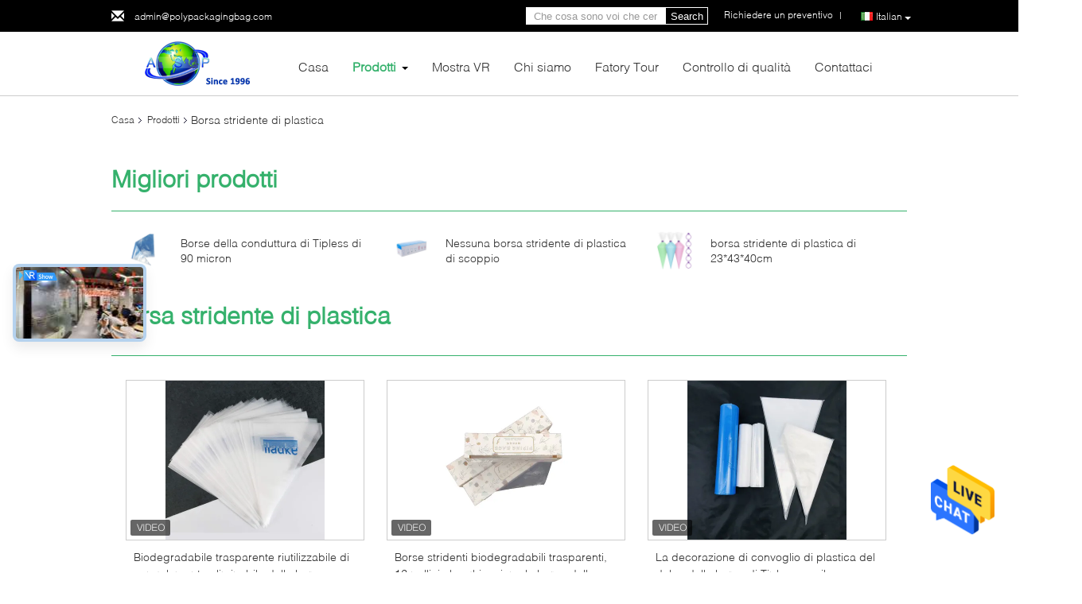

--- FILE ---
content_type: text/html
request_url: https://italian.polypackagingbag.com/supplier-445689-plastic-piping-bag
body_size: 26099
content:

<!DOCTYPE html>
<html >
<head>
	<meta charset="utf-8">
	<meta http-equiv="X-UA-Compatible" content="IE=edge">
	<meta name="viewport" content="width=device-width, initial-scale=1">
    <link rel="alternate" href="//m.italian.polypackagingbag.com/supplier-445689-plastic-piping-bag" media="only screen and (max-width: 640px)" />
<link hreflang="en" rel="alternate" href="https://www.polypackagingbag.com/supplier-445689-plastic-piping-bag" />
<link hreflang="fr" rel="alternate" href="https://french.polypackagingbag.com/supplier-445689-plastic-piping-bag" />
<link hreflang="de" rel="alternate" href="https://german.polypackagingbag.com/supplier-445689-plastic-piping-bag" />
<link hreflang="ru" rel="alternate" href="https://russian.polypackagingbag.com/supplier-445689-plastic-piping-bag" />
<link hreflang="es" rel="alternate" href="https://spanish.polypackagingbag.com/supplier-445689-plastic-piping-bag" />
<link hreflang="pt" rel="alternate" href="https://portuguese.polypackagingbag.com/supplier-445689-plastic-piping-bag" />
<link hreflang="nl" rel="alternate" href="https://dutch.polypackagingbag.com/supplier-445689-plastic-piping-bag" />
<link hreflang="el" rel="alternate" href="https://greek.polypackagingbag.com/supplier-445689-plastic-piping-bag" />
<link hreflang="ja" rel="alternate" href="https://japanese.polypackagingbag.com/supplier-445689-plastic-piping-bag" />
<link hreflang="ko" rel="alternate" href="https://korean.polypackagingbag.com/supplier-445689-plastic-piping-bag" />
<link hreflang="ar" rel="alternate" href="https://arabic.polypackagingbag.com/supplier-445689-plastic-piping-bag" />
<link hreflang="hi" rel="alternate" href="https://hindi.polypackagingbag.com/supplier-445689-plastic-piping-bag" />
<link hreflang="tr" rel="alternate" href="https://turkish.polypackagingbag.com/supplier-445689-plastic-piping-bag" />
<link hreflang="id" rel="alternate" href="https://indonesian.polypackagingbag.com/supplier-445689-plastic-piping-bag" />
<link hreflang="vi" rel="alternate" href="https://vietnamese.polypackagingbag.com/supplier-445689-plastic-piping-bag" />
<link hreflang="th" rel="alternate" href="https://thai.polypackagingbag.com/supplier-445689-plastic-piping-bag" />
<link hreflang="bn" rel="alternate" href="https://bengali.polypackagingbag.com/supplier-445689-plastic-piping-bag" />
<link hreflang="fa" rel="alternate" href="https://persian.polypackagingbag.com/supplier-445689-plastic-piping-bag" />
<link hreflang="pl" rel="alternate" href="https://polish.polypackagingbag.com/supplier-445689-plastic-piping-bag" />
<script type="text/javascript">
/*<![CDATA[*/
var colorUrl = '';
var query_string = ["Products","Show",445689];
var customtplcolor = 99340;
/*]]>*/
</script>
<title>Borsa stridente di plastica fabbrica, comprare di buona qualità Borsa stridente di plastica prodotti dalla Cina</title>
    <meta name="keywords" content="La CINA Borsa stridente di plastica, Borsa stridente di plastica fabbrica, comprare Borsa stridente di plastica, di buona qualità Borsa stridente di plastica" />
    <meta name="description" content=" Borsa stridente di plastica da Borsa stridente di plastica fabbrica, Forniamo la buona qualità Borsa stridente di plastica dalla Cina." />
			<link type='text/css' rel='stylesheet' href='/??/images/global.css,/photo/polypackagingbag/sitetpl/style/common.css?ver=1638266799' media='all'>
			  <script type='text/javascript' src='/js/jquery.js'></script><script type="application/ld+json">[{"@context":"https:\/\/schema.org","@type":"Organization","name":"Borsa stridente di plastica fabbrica, comprare di buona qualit\u00e0 Borsa stridente di plastica prodotti dalla Cina","description":" Borsa stridente di plastica da Borsa stridente di plastica fabbrica, Forniamo la buona qualit\u00e0 Borsa stridente di plastica dalla Cina.","url":"https:\/\/www.polypackagingbag.com\/supplier-445689-plastic-piping-bag","logo":"\/logo.gif","address":{"@type":"PostalAddress","addressLocality":"China","addressRegion":"CN","postalCode":"999001","streetAddress":"6F di Dongming BLDG, Xinji Rd, Nancheng Dist, Dongguan, Guangdong, 523000, Cina"},"email":"admin@polypackagingbag.com","sameAs":["https:\/\/www.facebook.com\/AuspiciousIndustrial\/?modal=composer","https:\/\/www.linkedin.com\/company\/dongguan-auspicious-industrial-co-ltd\/mycompany\/?viewAsMember=true"],"image":"\/photo\/cl33599907-dongguan_auspicious_industrial_co_ltd.jpg","telephone":"86-158-1283-0516"},{"@context":"https:\/\/schema.org","@type":"BreadcrumbList","itemListElement":[{"@type":"ListItem","position":2,"name":"Prodotti","item":"https:\/\/italian.polypackagingbag.com\/products.html"},{"@type":"ListItem","position":3,"name":"Borsa stridente di plastica","item":"https:\/\/italian.polypackagingbag.com\/supplier-445689-plastic-piping-bag"},{"@type":"ListItem","position":1,"name":"Casa","item":"https:\/\/italian.polypackagingbag.com\/index.html"}]},{"itemListElement":[{"item":{"@context":"http:\/\/schema.org\/","@type":"Product","category":"Borsa stridente di plastica","name":"Biodegradabile trasparente riutilizzabile di congelamento eliminabile della borsa stridente di plastica","url":"\/sale-13850749-disposable-icing-plastic-piping-bag-reusable-transparent-biodegradable.html","image":["\/photo\/pl33890430-disposable_icing_plastic_piping_bag_reusable_transparent_biodegradable.jpg","\/photo\/pl33890432-disposable_icing_plastic_piping_bag_reusable_transparent_biodegradable.jpg","\/photo\/pl33914697-disposable_icing_plastic_piping_bag_reusable_transparent_biodegradable.jpg"],"description":" Borsa stridente di plastica da Borsa stridente di plastica fabbrica, Forniamo la buona qualit\u00e0 Borsa stridente di plastica dalla Cina.","brand":{"@type":"Brand","name":"ASP"},"sku":"Crown-P016","model":"Crown-P016","manufacturer":{"@type":"Organization","legalName":"Dongguan Auspicious Industrial Co., Ltd","address":{"@type":"PostalAddress","addressCountry":"China","addressLocality":"6F di Dongming BLDG, Xinji Rd, Nancheng Dist, Dongguan, Guangdong, 523000, Cina"}},"review":{"@type":"Review","reviewRating":{"@type":"Rating","ratingValue":5},"author":{"@type":"Person","name":"Mr. Jerry Liu"}},"aggregateRating":{"@type":"aggregateRating","ratingValue":5,"reviewCount":118},"offers":[{"@type":"Offer","price":"1.00","priceCurrency":"USD","url":"\/sale-13850749-disposable-icing-plastic-piping-bag-reusable-transparent-biodegradable.html","priceValidUntil":"2023-12-26","itemCondition":"https:\/\/schema.org\/UsedCondition","availability":"https:\/\/schema.org\/InStock","offerCount":1},{"@type":"AggregateOffer","offerCount":"30000","highPrice":1,"lowPrice":"0.01","priceCurrency":"USD"}]},"position":1,"@type":"ListItem"},{"item":{"@context":"http:\/\/schema.org\/","@type":"Product","category":"Borsa stridente di plastica","name":"Borse stridenti biodegradabili trasparenti, 12 pollici che ghiacciano la borsa della conduttura","url":"\/sale-13850736-transparent-biodegradable-piping-bags-12-inches-icing-piping-bag.html","image":["\/photo\/pl33918838-transparent_biodegradable_piping_bags_12_inches_icing_piping_bag.jpg","\/photo\/pl33918836-transparent_biodegradable_piping_bags_12_inches_icing_piping_bag.jpg","\/photo\/pl33918835-transparent_biodegradable_piping_bags_12_inches_icing_piping_bag.jpg"],"description":" Borsa stridente di plastica da Borsa stridente di plastica fabbrica, Forniamo la buona qualit\u00e0 Borsa stridente di plastica dalla Cina.","brand":{"@type":"Brand","name":"ASP"},"sku":"Crown-P016","model":"Crown-P016","manufacturer":{"@type":"Organization","legalName":"Dongguan Auspicious Industrial Co., Ltd","address":{"@type":"PostalAddress","addressCountry":"China","addressLocality":"6F di Dongming BLDG, Xinji Rd, Nancheng Dist, Dongguan, Guangdong, 523000, Cina"}},"review":{"@type":"Review","reviewRating":{"@type":"Rating","ratingValue":5},"author":{"@type":"Person","name":"Mr. Jerry Liu"}},"aggregateRating":{"@type":"aggregateRating","ratingValue":4.7,"reviewCount":191},"offers":[{"@type":"Offer","price":"1.00","priceCurrency":"USD","url":"\/sale-13850736-transparent-biodegradable-piping-bags-12-inches-icing-piping-bag.html","priceValidUntil":"2023-12-26","itemCondition":"https:\/\/schema.org\/UsedCondition","availability":"https:\/\/schema.org\/InStock","offerCount":1},{"@type":"AggregateOffer","offerCount":"30000","highPrice":1,"lowPrice":"0.01","priceCurrency":"USD"}]},"position":2,"@type":"ListItem"},{"item":{"@context":"http:\/\/schema.org\/","@type":"Product","category":"Borsa stridente di plastica","name":"La decorazione di convoglio di plastica del dolce della borsa di Tipless usa il certificato dello SGS","url":"\/sale-13850658-tipless-plastic-piping-bag-cake-decoration-use-sgs-certificate.html","image":["\/photo\/pl33918644-tipless_plastic_piping_bag_cake_decoration_use_sgs_certificate.jpg","\/photo\/pl33918645-tipless_plastic_piping_bag_cake_decoration_use_sgs_certificate.jpg","\/photo\/pl33918646-tipless_plastic_piping_bag_cake_decoration_use_sgs_certificate.jpg","\/photo\/pl33918647-tipless_plastic_piping_bag_cake_decoration_use_sgs_certificate.jpg"],"description":" Borsa stridente di plastica da Borsa stridente di plastica fabbrica, Forniamo la buona qualit\u00e0 Borsa stridente di plastica dalla Cina.","brand":{"@type":"Brand","name":"ASP"},"sku":"crown-88","model":"crown-88","manufacturer":{"@type":"Organization","legalName":"Dongguan Auspicious Industrial Co., Ltd","address":{"@type":"PostalAddress","addressCountry":"China","addressLocality":"6F di Dongming BLDG, Xinji Rd, Nancheng Dist, Dongguan, Guangdong, 523000, Cina"}},"review":{"@type":"Review","reviewRating":{"@type":"Rating","ratingValue":5},"author":{"@type":"Person","name":"Mr. Jerry Liu"}},"aggregateRating":{"@type":"aggregateRating","ratingValue":4.8,"reviewCount":116},"offers":[{"@type":"Offer","price":"1.00","priceCurrency":"USD","url":"\/sale-13850658-tipless-plastic-piping-bag-cake-decoration-use-sgs-certificate.html","priceValidUntil":"2023-12-26","itemCondition":"https:\/\/schema.org\/UsedCondition","availability":"https:\/\/schema.org\/InStock","offerCount":1},{"@type":"AggregateOffer","offerCount":"50000","highPrice":1,"lowPrice":"0.01","priceCurrency":"USD"}]},"position":3,"@type":"ListItem"},{"item":{"@context":"http:\/\/schema.org\/","@type":"Product","category":"Borsa stridente di plastica","name":"Borsa riutilizzabile della conduttura di Bakeware, dolce di 0.04-0.08mm che convoglia borsa","url":"\/sale-13850640-bakeware-reusable-piping-bag-0-04-0-08mm-cake-piping-bag.html","image":["\/photo\/pl33918595-bakeware_reusable_piping_bag_0_04_0_08mm_cake_piping_bag.jpg","\/photo\/pl33918596-bakeware_reusable_piping_bag_0_04_0_08mm_cake_piping_bag.jpg","\/photo\/pl33918597-bakeware_reusable_piping_bag_0_04_0_08mm_cake_piping_bag.jpg","\/photo\/pl33918600-bakeware_reusable_piping_bag_0_04_0_08mm_cake_piping_bag.jpg"],"description":" Borsa stridente di plastica da Borsa stridente di plastica fabbrica, Forniamo la buona qualit\u00e0 Borsa stridente di plastica dalla Cina.","brand":{"@type":"Brand","name":"ASP"},"sku":"crown-85","model":"crown-85","manufacturer":{"@type":"Organization","legalName":"Dongguan Auspicious Industrial Co., Ltd","address":{"@type":"PostalAddress","addressCountry":"China","addressLocality":"6F di Dongming BLDG, Xinji Rd, Nancheng Dist, Dongguan, Guangdong, 523000, Cina"}},"review":{"@type":"Review","reviewRating":{"@type":"Rating","ratingValue":5},"author":{"@type":"Person","name":"Mr. Jerry Liu"}},"aggregateRating":{"@type":"aggregateRating","ratingValue":5,"reviewCount":155},"offers":[{"@type":"Offer","price":"1.00","priceCurrency":"USD","url":"\/sale-13850640-bakeware-reusable-piping-bag-0-04-0-08mm-cake-piping-bag.html","priceValidUntil":"2023-12-26","itemCondition":"https:\/\/schema.org\/UsedCondition","availability":"https:\/\/schema.org\/InStock","offerCount":1},{"@type":"AggregateOffer","offerCount":"50000","highPrice":1,"lowPrice":"0.01","priceCurrency":"USD"}]},"position":4,"@type":"ListItem"},{"item":{"@context":"http:\/\/schema.org\/","@type":"Product","category":"Borsa stridente di plastica","name":"borsa stridente di plastica composita di 0.04-0.08mm per la decorazione del dolce","url":"\/sale-13850619-0-04-0-08mm-composite-plastic-piping-bag-for-cake-decorating.html","image":["\/photo\/pl33918551-0_04_0_08mm_composite_plastic_piping_bag_for_cake_decorating.jpg","\/photo\/pl33918552-0_04_0_08mm_composite_plastic_piping_bag_for_cake_decorating.jpg","\/photo\/pl33918553-0_04_0_08mm_composite_plastic_piping_bag_for_cake_decorating.jpg"],"description":" Borsa stridente di plastica da Borsa stridente di plastica fabbrica, Forniamo la buona qualit\u00e0 Borsa stridente di plastica dalla Cina.","brand":{"@type":"Brand","name":"ASP"},"sku":"crown-84","model":"crown-84","manufacturer":{"@type":"Organization","legalName":"Dongguan Auspicious Industrial Co., Ltd","address":{"@type":"PostalAddress","addressCountry":"China","addressLocality":"6F di Dongming BLDG, Xinji Rd, Nancheng Dist, Dongguan, Guangdong, 523000, Cina"}},"review":{"@type":"Review","reviewRating":{"@type":"Rating","ratingValue":5},"author":{"@type":"Person","name":"Mr. Jerry Liu"}},"aggregateRating":{"@type":"aggregateRating","ratingValue":4.6,"reviewCount":174},"offers":[{"@type":"Offer","price":"1.00","priceCurrency":"USD","url":"\/sale-13850619-0-04-0-08mm-composite-plastic-piping-bag-for-cake-decorating.html","priceValidUntil":"2023-12-26","itemCondition":"https:\/\/schema.org\/UsedCondition","availability":"https:\/\/schema.org\/InStock","offerCount":1},{"@type":"AggregateOffer","offerCount":"50000","highPrice":1,"lowPrice":"0.01","priceCurrency":"USD"}]},"position":5,"@type":"ListItem"},{"item":{"@context":"http:\/\/schema.org\/","@type":"Product","category":"Borsa stridente di plastica","name":"Borse di congelamento riutilizzabili eliminabili di PA del PE per glassare crema","url":"\/sale-13850084-pe-pa-disposable-reusable-icing-bags-for-cream-frosting.html","image":["\/photo\/pl33916443-pe_pa_disposable_reusable_icing_bags_for_cream_frosting.jpg","\/photo\/pl33916444-pe_pa_disposable_reusable_icing_bags_for_cream_frosting.jpg","\/photo\/pl33916453-pe_pa_disposable_reusable_icing_bags_for_cream_frosting.jpg"],"description":" Borsa stridente di plastica da Borsa stridente di plastica fabbrica, Forniamo la buona qualit\u00e0 Borsa stridente di plastica dalla Cina.","brand":{"@type":"Brand","name":"ASP"},"sku":"crown-83","model":"crown-83","manufacturer":{"@type":"Organization","legalName":"Dongguan Auspicious Industrial Co., Ltd","address":{"@type":"PostalAddress","addressCountry":"China","addressLocality":"6F di Dongming BLDG, Xinji Rd, Nancheng Dist, Dongguan, Guangdong, 523000, Cina"}},"review":{"@type":"Review","reviewRating":{"@type":"Rating","ratingValue":5},"author":{"@type":"Person","name":"Mr. Jerry Liu"}},"aggregateRating":{"@type":"aggregateRating","ratingValue":4.7,"reviewCount":188},"offers":[{"@type":"Offer","price":"1.00","priceCurrency":"USD","url":"\/sale-13850084-pe-pa-disposable-reusable-icing-bags-for-cream-frosting.html","priceValidUntil":"2023-12-26","itemCondition":"https:\/\/schema.org\/UsedCondition","availability":"https:\/\/schema.org\/InStock","offerCount":1},{"@type":"AggregateOffer","offerCount":"50000","highPrice":1,"lowPrice":"0.01","priceCurrency":"USD"}]},"position":6,"@type":"ListItem"},{"item":{"@context":"http:\/\/schema.org\/","@type":"Product","category":"Borsa stridente di plastica","name":"Dimensione di convoglio di plastica della borsa 32*18cm della pasticceria eliminabile sicura per il dolce","url":"\/sale-13849643-safe-disposable-pastry-plastic-piping-bag-32-18cm-size-for-cake.html","image":["\/photo\/pl33914694-safe_disposable_pastry_plastic_piping_bag_32_18cm_size_for_cake.jpg","\/photo\/pl33914699-safe_disposable_pastry_plastic_piping_bag_32_18cm_size_for_cake.jpg","\/photo\/pl33914711-safe_disposable_pastry_plastic_piping_bag_32_18cm_size_for_cake.jpg"],"description":" Borsa stridente di plastica da Borsa stridente di plastica fabbrica, Forniamo la buona qualit\u00e0 Borsa stridente di plastica dalla Cina.","brand":{"@type":"Brand","name":"ASP"},"sku":"crown-82","model":"crown-82","manufacturer":{"@type":"Organization","legalName":"Dongguan Auspicious Industrial Co., Ltd","address":{"@type":"PostalAddress","addressCountry":"China","addressLocality":"6F di Dongming BLDG, Xinji Rd, Nancheng Dist, Dongguan, Guangdong, 523000, Cina"}},"review":{"@type":"Review","reviewRating":{"@type":"Rating","ratingValue":5},"author":{"@type":"Person","name":"Mr. Jerry Liu"}},"aggregateRating":{"@type":"aggregateRating","ratingValue":4.5,"reviewCount":102},"offers":[{"@type":"Offer","price":"1.00","priceCurrency":"USD","url":"\/sale-13849643-safe-disposable-pastry-plastic-piping-bag-32-18cm-size-for-cake.html","priceValidUntil":"2023-12-26","itemCondition":"https:\/\/schema.org\/UsedCondition","availability":"https:\/\/schema.org\/InStock","offerCount":1},{"@type":"AggregateOffer","offerCount":"50000","highPrice":1,"lowPrice":"0.01","priceCurrency":"USD"}]},"position":7,"@type":"ListItem"},{"item":{"@context":"http:\/\/schema.org\/","@type":"Product","category":"Borsa stridente di plastica","name":"Borsa di glassa a 12 pollici eliminabile del dolce, anti borsa crema scoppiata per il dolce","url":"\/sale-13843912-disposable-12-inch-cake-icing-bag-anti-burst-cream-bag-for-cake.html","image":["\/photo\/pl33890699-disposable_12_inch_cake_icing_bag_anti_burst_cream_bag_for_cake.jpg","\/photo\/pl33890697-disposable_12_inch_cake_icing_bag_anti_burst_cream_bag_for_cake.jpg"],"description":" Borsa stridente di plastica da Borsa stridente di plastica fabbrica, Forniamo la buona qualit\u00e0 Borsa stridente di plastica dalla Cina.","brand":{"@type":"Brand","name":"ASP"},"sku":"Crown-P016","model":"Crown-P016","manufacturer":{"@type":"Organization","legalName":"Dongguan Auspicious Industrial Co., Ltd","address":{"@type":"PostalAddress","addressCountry":"China","addressLocality":"6F di Dongming BLDG, Xinji Rd, Nancheng Dist, Dongguan, Guangdong, 523000, Cina"}},"review":{"@type":"Review","reviewRating":{"@type":"Rating","ratingValue":5},"author":{"@type":"Person","name":"Mr. Jerry Liu"}},"aggregateRating":{"@type":"aggregateRating","ratingValue":4.5,"reviewCount":143},"offers":[{"@type":"Offer","price":"1.00","priceCurrency":"USD","url":"\/sale-13843912-disposable-12-inch-cake-icing-bag-anti-burst-cream-bag-for-cake.html","priceValidUntil":"2023-12-26","itemCondition":"https:\/\/schema.org\/UsedCondition","availability":"https:\/\/schema.org\/InStock","offerCount":1},{"@type":"AggregateOffer","offerCount":"5000","highPrice":1,"lowPrice":"0.01","priceCurrency":"USD"}]},"position":8,"@type":"ListItem"},{"item":{"@context":"http:\/\/schema.org\/","@type":"Product","category":"Borsa stridente di plastica","name":"Materiale di convoglio di plastica del PE di PA della borsa del bign\u00e9 eliminabile di 20cm x di 32","url":"\/sale-13843860-32-x-20cm-disposable-cupcake-plastic-piping-bag-pa-pe-material.html","image":["\/photo\/pl33890427-32_x_20cm_disposable_cupcake_plastic_piping_bag_pa_pe_material.jpg","\/photo\/pl33890428-32_x_20cm_disposable_cupcake_plastic_piping_bag_pa_pe_material.jpg"],"description":" Borsa stridente di plastica da Borsa stridente di plastica fabbrica, Forniamo la buona qualit\u00e0 Borsa stridente di plastica dalla Cina.","brand":{"@type":"Brand","name":"ASP"},"sku":"Crown-P018","model":"Crown-P018","manufacturer":{"@type":"Organization","legalName":"Dongguan Auspicious Industrial Co., Ltd","address":{"@type":"PostalAddress","addressCountry":"China","addressLocality":"6F di Dongming BLDG, Xinji Rd, Nancheng Dist, Dongguan, Guangdong, 523000, Cina"}},"review":{"@type":"Review","reviewRating":{"@type":"Rating","ratingValue":5},"author":{"@type":"Person","name":"Mr. Jerry Liu"}},"aggregateRating":{"@type":"aggregateRating","ratingValue":4.8,"reviewCount":173},"offers":[{"@type":"Offer","price":"1.00","priceCurrency":"USD","url":"\/sale-13843860-32-x-20cm-disposable-cupcake-plastic-piping-bag-pa-pe-material.html","priceValidUntil":"2023-12-26","itemCondition":"https:\/\/schema.org\/UsedCondition","availability":"https:\/\/schema.org\/InStock","offerCount":1},{"@type":"AggregateOffer","offerCount":"50000","highPrice":1,"lowPrice":"0.01","priceCurrency":"USD"}]},"position":9,"@type":"ListItem"},{"item":{"@context":"http:\/\/schema.org\/","@type":"Product","category":"Borsa stridente di plastica","name":"Glassare spessore stridente di decorazione della borsa 2.5-3.15mil del dolce di plastica del LDPE","url":"\/sale-13842719-frosting-ldpe-plastic-cake-decorating-piping-bag-2-5-3-15mil-thickness.html","image":["\/photo\/pl33885315-frosting_ldpe_plastic_cake_decorating_piping_bag_2_5_3_15mil_thickness.jpg","\/photo\/pl33885314-frosting_ldpe_plastic_cake_decorating_piping_bag_2_5_3_15mil_thickness.jpg"],"description":" Borsa stridente di plastica da Borsa stridente di plastica fabbrica, Forniamo la buona qualit\u00e0 Borsa stridente di plastica dalla Cina.","brand":{"@type":"Brand","name":"ASP"},"sku":"Crown-P018","model":"Crown-P018","manufacturer":{"@type":"Organization","legalName":"Dongguan Auspicious Industrial Co., Ltd","address":{"@type":"PostalAddress","addressCountry":"China","addressLocality":"6F di Dongming BLDG, Xinji Rd, Nancheng Dist, Dongguan, Guangdong, 523000, Cina"}},"review":{"@type":"Review","reviewRating":{"@type":"Rating","ratingValue":5},"author":{"@type":"Person","name":"Mr. Jerry Liu"}},"aggregateRating":{"@type":"aggregateRating","ratingValue":5,"reviewCount":171},"offers":[{"@type":"Offer","price":"1.00","priceCurrency":"USD","url":"\/sale-13842719-frosting-ldpe-plastic-cake-decorating-piping-bag-2-5-3-15mil-thickness.html","priceValidUntil":"2023-12-26","itemCondition":"https:\/\/schema.org\/UsedCondition","availability":"https:\/\/schema.org\/InStock","offerCount":1},{"@type":"AggregateOffer","offerCount":"50000","highPrice":1,"lowPrice":"0.01","priceCurrency":"USD"}]},"position":10,"@type":"ListItem"}]},{"@context":"http:\/\/schema.org\/","@type":"ItemList","itemListElement":[{"@context":"https:\/\/schema.org","@type":"VideoObject","name":"Biodegradabile trasparente riutilizzabile di congelamento eliminabile della borsa stridente di plastica","description":" Borsa stridente di plastica da Borsa stridente di plastica fabbrica, Forniamo la buona qualit\u00e0 Borsa stridente di plastica dalla Cina.","thumbnailUrl":"\/photo\/polypackagingbag\/video\/20210810_611244ba22c3a.mp4.jpg?1628588236","uploadDate":"2023-02-20 15:40:15","duration":"PT46S","contentUrl":"https:\/\/www.youtube.com\/embed\/8ZVl1TP_KWo","position":1},{"@context":"https:\/\/schema.org","@type":"VideoObject","name":"Borse stridenti biodegradabili trasparenti, 12 pollici che ghiacciano la borsa della conduttura","description":" Borsa stridente di plastica da Borsa stridente di plastica fabbrica, Forniamo la buona qualit\u00e0 Borsa stridente di plastica dalla Cina.","thumbnailUrl":"\/photo\/polypackagingbag\/video\/20210810_611244ba22c3a.mp4.jpg?1628588236","uploadDate":"2023-02-20 15:40:15","duration":"PT46S","contentUrl":"https:\/\/www.youtube.com\/embed\/8ZVl1TP_KWo","position":2},{"@context":"https:\/\/schema.org","@type":"VideoObject","name":"La decorazione di convoglio di plastica del dolce della borsa di Tipless usa il certificato dello SGS","description":" Borsa stridente di plastica da Borsa stridente di plastica fabbrica, Forniamo la buona qualit\u00e0 Borsa stridente di plastica dalla Cina.","thumbnailUrl":"\/photo\/polypackagingbag\/video\/20210810_611244ba22c3a.mp4.jpg?1628588236","uploadDate":"2023-02-20 15:40:15","duration":"PT46S","contentUrl":"https:\/\/www.youtube.com\/embed\/8ZVl1TP_KWo","position":3},{"@context":"https:\/\/schema.org","@type":"VideoObject","name":"Borsa riutilizzabile della conduttura di Bakeware, dolce di 0.04-0.08mm che convoglia borsa","description":" Borsa stridente di plastica da Borsa stridente di plastica fabbrica, Forniamo la buona qualit\u00e0 Borsa stridente di plastica dalla Cina.","thumbnailUrl":"\/photo\/polypackagingbag\/video\/20210810_611244ba22c3a.mp4.jpg?1628588236","uploadDate":"2023-02-20 15:40:15","duration":"PT46S","contentUrl":"https:\/\/www.youtube.com\/embed\/8ZVl1TP_KWo","position":4},{"@context":"https:\/\/schema.org","@type":"VideoObject","name":"borsa stridente di plastica composita di 0.04-0.08mm per la decorazione del dolce","description":" Borsa stridente di plastica da Borsa stridente di plastica fabbrica, Forniamo la buona qualit\u00e0 Borsa stridente di plastica dalla Cina.","thumbnailUrl":"\/photo\/polypackagingbag\/video\/20210810_611244ba22c3a.mp4.jpg?1628588236","uploadDate":"2023-02-20 15:40:15","duration":"PT46S","contentUrl":"https:\/\/www.youtube.com\/embed\/8ZVl1TP_KWo","position":5},{"@context":"https:\/\/schema.org","@type":"VideoObject","name":"Borse di congelamento riutilizzabili eliminabili di PA del PE per glassare crema","description":" Borsa stridente di plastica da Borsa stridente di plastica fabbrica, Forniamo la buona qualit\u00e0 Borsa stridente di plastica dalla Cina.","thumbnailUrl":"\/photo\/polypackagingbag\/video\/20210810_611244ba22c3a.mp4.jpg?1628588236","uploadDate":"2023-02-20 15:40:15","duration":"PT46S","contentUrl":"https:\/\/www.youtube.com\/embed\/8ZVl1TP_KWo","position":6},{"@context":"https:\/\/schema.org","@type":"VideoObject","name":"Dimensione di convoglio di plastica della borsa 32*18cm della pasticceria eliminabile sicura per il dolce","description":" Borsa stridente di plastica da Borsa stridente di plastica fabbrica, Forniamo la buona qualit\u00e0 Borsa stridente di plastica dalla Cina.","thumbnailUrl":"\/photo\/polypackagingbag\/video\/20210810_611244ba22c3a.mp4.jpg?1628588236","uploadDate":"2023-02-20 15:40:15","duration":"PT46S","contentUrl":"https:\/\/www.youtube.com\/embed\/8ZVl1TP_KWo","position":7},{"@context":"https:\/\/schema.org","@type":"VideoObject","name":"Borsa di glassa a 12 pollici eliminabile del dolce, anti borsa crema scoppiata per il dolce","description":" Borsa stridente di plastica da Borsa stridente di plastica fabbrica, Forniamo la buona qualit\u00e0 Borsa stridente di plastica dalla Cina.","thumbnailUrl":"\/photo\/polypackagingbag\/video\/20210810_611244ba22c3a.mp4.jpg?1628588236","uploadDate":"2023-02-20 15:40:15","duration":"PT46S","contentUrl":"https:\/\/www.youtube.com\/embed\/8ZVl1TP_KWo","position":8},{"@context":"https:\/\/schema.org","@type":"VideoObject","name":"Materiale di convoglio di plastica del PE di PA della borsa del bign\u00e9 eliminabile di 20cm x di 32","description":" Borsa stridente di plastica da Borsa stridente di plastica fabbrica, Forniamo la buona qualit\u00e0 Borsa stridente di plastica dalla Cina.","thumbnailUrl":"\/photo\/polypackagingbag\/video\/20210810_611244ba22c3a.mp4.jpg?1628588236","uploadDate":"2023-02-20 15:40:15","duration":"PT46S","contentUrl":"https:\/\/www.youtube.com\/embed\/8ZVl1TP_KWo","position":9},{"@context":"https:\/\/schema.org","@type":"VideoObject","name":"Glassare spessore stridente di decorazione della borsa 2.5-3.15mil del dolce di plastica del LDPE","description":" Borsa stridente di plastica da Borsa stridente di plastica fabbrica, Forniamo la buona qualit\u00e0 Borsa stridente di plastica dalla Cina.","thumbnailUrl":"\/photo\/polypackagingbag\/video\/20210810_611244ba22c3a.mp4.jpg?1628588236","uploadDate":"2023-02-20 15:40:15","duration":"PT46S","contentUrl":"https:\/\/www.youtube.com\/embed\/8ZVl1TP_KWo","position":10}]}]</script></head>
<body>
<img src="/logo.gif" style="display:none"/>
    <div id="floatAd" style="z-index: 110000;position:absolute;right:30px;bottom:60px;height:79px;display: block;">
                <a href="/webim/webim_tab.html" rel="nofollow" onclick= 'setwebimCookie(0,0,0);' target="_blank">
            <img style="width: 80px;cursor: pointer;" alt='Invia messaggio' src="/images/floatimage_chat.gif"/>
        </a>
            </div>
<a style="display: none" class="float-inquiry" href="/contactnow.html" onclick='setinquiryCookie("{\"showproduct\":0,\"pid\":0,\"name\":\"\",\"source_url\":\"\",\"picurl\":\"\",\"propertyDetail\":[],\"username\":\"Mr. Jerry Liu\",\"viewTime\":\"Ultimo Login : 10 orario 34 minuti fa\",\"subject\":\"Vi preghiamo di darci tue informazioni specifiche sui prodotti\",\"countrycode\":\"US\"}");'></a>
<script>
    function getCookie(name) {
        var arr = document.cookie.match(new RegExp("(^| )" + name + "=([^;]*)(;|$)"));
        if (arr != null) {
            return unescape(arr[2]);
        }
        return null;
    }
    var is_new_mjy = '0';
    if (is_new_mjy==1 && isMobileDevice() && getCookie('webim_login_name') && getCookie('webim_buyer_id') && getCookie('webim_51527_seller_id')) {
        document.getElementById("floatAd").style.display = "none";
    }
    // 检测是否是移动端访问
    function isMobileDevice() {
        return /Android|webOS|iPhone|iPad|iPod|BlackBerry|IEMobile|Opera Mini/i.test(navigator.userAgent);
    }

</script><script>
var originProductInfo = '';
var originProductInfo = {"showproduct":1,"pid":"13850687","name":"Borse della conduttura di Tipless di 90 micron","source_url":"\/sale-13850687-borse-della-conduttura-di-tipless-di-90-micron.html","picurl":"\/photo\/pd33918729-90_micron_tipless_piping_bags.jpg","propertyDetail":[["nome di prodotto","Una borsa stridente di plastica di nylon di 90 ugelli trasparenti eliminabili crema del micron forti"],["Materiale","PE"],["Uso","Decorazione del dolce"],["Stampato","Stampa di seta di Screen\/UV\/Offset"]],"company_name":null,"picurl_c":"\/photo\/pc33918729-90_micron_tipless_piping_bags.jpg","price":"Negotiable","username":"Jerrylau","viewTime":"Ultimo Login : 7 orario 34 minuti fa","subject":"Vi prego di inviarmi maggiori informazioni sul vostro Borse della conduttura di Tipless di 90 micron","countrycode":"US"};
var save_url = "/contactsave.html";
var update_url = "/updateinquiry.html";
var productInfo = {};
var defaulProductInfo = {};
var myDate = new Date();
var curDate = myDate.getFullYear()+'-'+(parseInt(myDate.getMonth())+1)+'-'+myDate.getDate();
var message = '';
var default_pop = 1;
var leaveMessageDialog = document.getElementsByClassName('leave-message-dialog')[0]; // 获取弹层
var _$$ = function (dom) {
    return document.querySelectorAll(dom);
};
resInfo = originProductInfo;
defaulProductInfo.pid = resInfo['pid'];
defaulProductInfo.productName = resInfo['name'];
defaulProductInfo.productInfo = resInfo['propertyDetail'];
defaulProductInfo.productImg = resInfo['picurl_c'];
defaulProductInfo.subject = resInfo['subject'];
defaulProductInfo.productImgAlt = resInfo['name'];
var inquirypopup_tmp = 1;
var message = 'Caro,'+'\r\n'+"Sono interessato a"+' '+trim(resInfo['name'])+", potresti inviarmi maggiori dettagli come tipo, dimensioni, MOQ, materiale, ecc."+'\r\n'+"Grazie!"+'\r\n'+"Aspettando la tua risposta.";
var message_1 = 'Caro,'+'\r\n'+"Sono interessato a"+' '+trim(resInfo['name'])+", potresti inviarmi maggiori dettagli come tipo, dimensioni, MOQ, materiale, ecc."+'\r\n'+"Grazie!"+'\r\n'+"Aspettando la tua risposta.";
var message_2 = 'Ciao,'+'\r\n'+"sto cercando"+' '+trim(resInfo['name'])+", per favore inviami il prezzo, le specifiche e l'immagine."+'\r\n'+"La tua rapida risposta sarà molto apprezzata."+'\r\n'+"Non esitate a contattarmi per ulteriori informazioni."+'\r\n'+"Molte grazie.";
var message_3 = 'Ciao,'+'\r\n'+trim(resInfo['name'])+' '+"soddisfa le mie aspettative."+'\r\n'+"Per favore dammi il prezzo migliore e qualche altra informazione sul prodotto."+'\r\n'+"Non esitate a contattarmi tramite la mia posta."+'\r\n'+"Molte grazie.";

var message_4 = 'Caro,'+'\r\n'+"Qual è il prezzo FOB sul tuo"+' '+trim(resInfo['name'])+'?'+'\r\n'+"Qual è il nome del porto più vicino?"+'\r\n'+"Per favore rispondimi il prima possibile, sarebbe meglio condividere ulteriori informazioni."+'\r\n'+"Saluti!";
var message_5 = 'Ciao,'+'\r\n'+"Sono molto interessato al tuo"+' '+trim(resInfo['name'])+'.'+'\r\n'+"Inviami i dettagli del tuo prodotto."+'\r\n'+"In attesa di una tua rapida risposta."+'\r\n'+"Non esitate a contattarmi per posta."+'\r\n'+"Saluti!";

var message_6 = 'Caro,'+'\r\n'+"Forniscici informazioni sul tuo"+' '+trim(resInfo['name'])+", come tipo, dimensione, materiale e, naturalmente, il miglior prezzo."+'\r\n'+"In attesa di una tua rapida risposta."+'\r\n'+"Grazie!";
var message_7 = 'Caro,'+'\r\n'+"Puoi fornire"+' '+trim(resInfo['name'])+" per noi?"+'\r\n'+"Per prima cosa vogliamo un listino prezzi e alcuni dettagli del prodotto."+'\r\n'+"Spero di ricevere una risposta al più presto e non vedo l'ora di collaborare."+'\r\n'+"Grazie mille.";
var message_8 = 'Ciao,'+'\r\n'+"sto cercando"+' '+trim(resInfo['name'])+", per favore dammi alcune informazioni più dettagliate sul prodotto."+'\r\n'+"Attendo con ansia la vostra risposta."+'\r\n'+"Grazie!";
var message_9 = 'Ciao,'+'\r\n'+"Il tuo"+' '+trim(resInfo['name'])+" soddisfa molto bene le mie esigenze."+'\r\n'+"Inviami il prezzo, le specifiche e un modello simile andrà bene."+'\r\n'+"Sentiti libero di chattare con me."+'\r\n'+"Grazie!";
var message_10 = 'Caro,'+'\r\n'+"Voglio saperne di più sui dettagli e sulla citazione di"+' '+trim(resInfo['name'])+'.'+'\r\n'+"Non esitate a contattarmi."+'\r\n'+"Saluti!";

var r = getRandom(1,10);

defaulProductInfo.message = eval("message_"+r);

var mytAjax = {

    post: function(url, data, fn) {
        var xhr = new XMLHttpRequest();
        xhr.open("POST", url, true);
        xhr.setRequestHeader("Content-Type", "application/x-www-form-urlencoded;charset=UTF-8");
        xhr.setRequestHeader("X-Requested-With", "XMLHttpRequest");
        xhr.setRequestHeader('Content-Type','text/plain;charset=UTF-8');
        xhr.onreadystatechange = function() {
            if(xhr.readyState == 4 && (xhr.status == 200 || xhr.status == 304)) {
                fn.call(this, xhr.responseText);
            }
        };
        xhr.send(data);
    },

    postform: function(url, data, fn) {
        var xhr = new XMLHttpRequest();
        xhr.open("POST", url, true);
        xhr.setRequestHeader("X-Requested-With", "XMLHttpRequest");
        xhr.onreadystatechange = function() {
            if(xhr.readyState == 4 && (xhr.status == 200 || xhr.status == 304)) {
                fn.call(this, xhr.responseText);
            }
        };
        xhr.send(data);
    }
};
window.onload = function(){
    leaveMessageDialog = document.getElementsByClassName('leave-message-dialog')[0];
    if (window.localStorage.recordDialogStatus=='undefined' || (window.localStorage.recordDialogStatus!='undefined' && window.localStorage.recordDialogStatus != curDate)) {
        setTimeout(function(){
            if(parseInt(inquirypopup_tmp%10) == 1){
                creatDialog(defaulProductInfo, 1);
            }
        }, 6000);
    }
};
function trim(str)
{
    str = str.replace(/(^\s*)/g,"");
    return str.replace(/(\s*$)/g,"");
};
function getRandom(m,n){
    var num = Math.floor(Math.random()*(m - n) + n);
    return num;
};
function strBtn(param) {

    var starattextarea = document.getElementById("textareamessage").value.length;
    var email = document.getElementById("startEmail").value;

    var default_tip = document.querySelectorAll(".watermark_container").length;
    if (20 < starattextarea && starattextarea < 3000) {
        if(default_tip>0){
            document.getElementById("textareamessage1").parentNode.parentNode.nextElementSibling.style.display = "none";
        }else{
            document.getElementById("textareamessage1").parentNode.nextElementSibling.style.display = "none";
        }

    } else {
        if(default_tip>0){
            document.getElementById("textareamessage1").parentNode.parentNode.nextElementSibling.style.display = "block";
        }else{
            document.getElementById("textareamessage1").parentNode.nextElementSibling.style.display = "block";
        }

        return;
    }

    var re = /^([a-zA-Z0-9_-])+@([a-zA-Z0-9_-])+\.([a-zA-Z0-9_-])+/i;/*邮箱不区分大小写*/
    if (!re.test(email)) {
        document.getElementById("startEmail").nextElementSibling.style.display = "block";
        return;
    } else {
        document.getElementById("startEmail").nextElementSibling.style.display = "none";
    }

    var subject = document.getElementById("pop_subject").value;
    var pid = document.getElementById("pop_pid").value;
    var message = document.getElementById("textareamessage").value;
    var sender_email = document.getElementById("startEmail").value;
    var tel = '';
    if (document.getElementById("tel0") != undefined && document.getElementById("tel0") != '')
        tel = document.getElementById("tel0").value;
    var form_serialize = '&tel='+tel;

    form_serialize = form_serialize.replace(/\+/g, "%2B");
    mytAjax.post(save_url,"pid="+pid+"&subject="+subject+"&email="+sender_email+"&message="+(message)+form_serialize,function(res){
        var mes = JSON.parse(res);
        if(mes.status == 200){
            var iid = mes.iid;
            document.getElementById("pop_iid").value = iid;
            document.getElementById("pop_uuid").value = mes.uuid;

            if(typeof gtag_report_conversion === "function"){
                gtag_report_conversion();//执行统计js代码
            }
            if(typeof fbq === "function"){
                fbq('track','Purchase');//执行统计js代码
            }
        }
    });
    for (var index = 0; index < document.querySelectorAll(".dialog-content-pql").length; index++) {
        document.querySelectorAll(".dialog-content-pql")[index].style.display = "none";
    };
    $('#idphonepql').val(tel);
    document.getElementById("dialog-content-pql-id").style.display = "block";
    ;
};
function twoBtnOk(param) {

    var selectgender = document.getElementById("Mr").innerHTML;
    var iid = document.getElementById("pop_iid").value;
    var sendername = document.getElementById("idnamepql").value;
    var senderphone = document.getElementById("idphonepql").value;
    var sendercname = document.getElementById("idcompanypql").value;
    var uuid = document.getElementById("pop_uuid").value;
    var gender = 2;
    if(selectgender == 'Mr.') gender = 0;
    if(selectgender == 'Mrs.') gender = 1;
    var pid = document.getElementById("pop_pid").value;
    var form_serialize = '';

        form_serialize = form_serialize.replace(/\+/g, "%2B");

    mytAjax.post(update_url,"iid="+iid+"&gender="+gender+"&uuid="+uuid+"&name="+(sendername)+"&tel="+(senderphone)+"&company="+(sendercname)+form_serialize,function(res){});

    for (var index = 0; index < document.querySelectorAll(".dialog-content-pql").length; index++) {
        document.querySelectorAll(".dialog-content-pql")[index].style.display = "none";
    };
    document.getElementById("dialog-content-pql-ok").style.display = "block";

};
function toCheckMust(name) {
    $('#'+name+'error').hide();
}
function handClidk(param) {
    var starattextarea = document.getElementById("textareamessage1").value.length;
    var email = document.getElementById("startEmail1").value;
    var default_tip = document.querySelectorAll(".watermark_container").length;
    if (20 < starattextarea && starattextarea < 3000) {
        if(default_tip>0){
            document.getElementById("textareamessage1").parentNode.parentNode.nextElementSibling.style.display = "none";
        }else{
            document.getElementById("textareamessage1").parentNode.nextElementSibling.style.display = "none";
        }

    } else {
        if(default_tip>0){
            document.getElementById("textareamessage1").parentNode.parentNode.nextElementSibling.style.display = "block";
        }else{
            document.getElementById("textareamessage1").parentNode.nextElementSibling.style.display = "block";
        }

        return;
    }

    var re = /^([a-zA-Z0-9_-])+@([a-zA-Z0-9_-])+\.([a-zA-Z0-9_-])+/i;
    if (!re.test(email)) {
        document.getElementById("startEmail1").nextElementSibling.style.display = "block";
        return;
    } else {
        document.getElementById("startEmail1").nextElementSibling.style.display = "none";
    }

    var subject = document.getElementById("pop_subject").value;
    var pid = document.getElementById("pop_pid").value;
    var message = document.getElementById("textareamessage1").value;
    var sender_email = document.getElementById("startEmail1").value;
    var form_serialize = tel = '';
    if (document.getElementById("tel1") != undefined && document.getElementById("tel1") != '')
        tel = document.getElementById("tel1").value;
        mytAjax.post(save_url,"email="+sender_email+"&tel="+tel+"&pid="+pid+"&message="+message+"&subject="+subject+form_serialize,function(res){

        var mes = JSON.parse(res);
        if(mes.status == 200){
            var iid = mes.iid;
            document.getElementById("pop_iid").value = iid;
            document.getElementById("pop_uuid").value = mes.uuid;
            if(typeof gtag_report_conversion === "function"){
                gtag_report_conversion();//执行统计js代码
            }
        }

    });
    for (var index = 0; index < document.querySelectorAll(".dialog-content-pql").length; index++) {
        document.querySelectorAll(".dialog-content-pql")[index].style.display = "none";
    };
    $('#idphonepql').val(tel);
    document.getElementById("dialog-content-pql-id").style.display = "block";

};
window.addEventListener('load', function () {
    $('.checkbox-wrap label').each(function(){
        if($(this).find('input').prop('checked')){
            $(this).addClass('on')
        }else {
            $(this).removeClass('on')
        }
    })
    $(document).on('click', '.checkbox-wrap label' , function(ev){
        if (ev.target.tagName.toUpperCase() != 'INPUT') {
            $(this).toggleClass('on')
        }
    })
})
function handDialog(pdata) {
    data = JSON.parse(pdata);
    productInfo.productName = data.productName;
    productInfo.productInfo = data.productInfo;
    productInfo.productImg = data.productImg;
    productInfo.subject = data.subject;

    var message = 'Caro,'+'\r\n'+"Sono interessato a"+' '+trim(data.productName)+", potresti inviarmi maggiori dettagli come tipo, dimensione, quantità, materiale, ecc."+'\r\n'+"Grazie!"+'\r\n'+"Aspettando la tua risposta.";

    var message = 'Caro,'+'\r\n'+"Sono interessato a"+' '+trim(data.productName)+", potresti inviarmi maggiori dettagli come tipo, dimensioni, MOQ, materiale, ecc."+'\r\n'+"Grazie!"+'\r\n'+"Aspettando la tua risposta.";
    var message_1 = 'Caro,'+'\r\n'+"Sono interessato a"+' '+trim(data.productName)+", potresti inviarmi maggiori dettagli come tipo, dimensioni, MOQ, materiale, ecc."+'\r\n'+"Grazie!"+'\r\n'+"Aspettando la tua risposta.";
    var message_2 = 'Ciao,'+'\r\n'+"sto cercando"+' '+trim(data.productName)+", per favore inviami il prezzo, le specifiche e l'immagine."+'\r\n'+"La tua rapida risposta sarà molto apprezzata."+'\r\n'+"Non esitate a contattarmi per ulteriori informazioni."+'\r\n'+"Molte grazie.";
    var message_3 = 'Ciao,'+'\r\n'+trim(data.productName)+' '+"soddisfa le mie aspettative."+'\r\n'+"Per favore dammi il prezzo migliore e qualche altra informazione sul prodotto."+'\r\n'+"Non esitate a contattarmi tramite la mia posta."+'\r\n'+"Molte grazie.";

    var message_4 = 'Caro,'+'\r\n'+"Qual è il prezzo FOB sul tuo"+' '+trim(data.productName)+'?'+'\r\n'+"Qual è il nome del porto più vicino?"+'\r\n'+"Per favore rispondimi il prima possibile, sarebbe meglio condividere ulteriori informazioni."+'\r\n'+"Saluti!";
    var message_5 = 'Ciao,'+'\r\n'+"Sono molto interessato al tuo"+' '+trim(data.productName)+'.'+'\r\n'+"Inviami i dettagli del tuo prodotto."+'\r\n'+"In attesa di una tua rapida risposta."+'\r\n'+"Non esitate a contattarmi per posta."+'\r\n'+"Saluti!";

    var message_6 = 'Caro,'+'\r\n'+"Forniscici informazioni sul tuo"+' '+trim(data.productName)+", come tipo, dimensione, materiale e, naturalmente, il miglior prezzo."+'\r\n'+"In attesa di una tua rapida risposta."+'\r\n'+"Grazie!";
    var message_7 = 'Caro,'+'\r\n'+"Puoi fornire"+' '+trim(data.productName)+" per noi?"+'\r\n'+"Per prima cosa vogliamo un listino prezzi e alcuni dettagli del prodotto."+'\r\n'+"Spero di ricevere una risposta al più presto e non vedo l'ora di collaborare."+'\r\n'+"Grazie mille.";
    var message_8 = 'Ciao,'+'\r\n'+"sto cercando"+' '+trim(data.productName)+", per favore dammi alcune informazioni più dettagliate sul prodotto."+'\r\n'+"Attendo con ansia la vostra risposta."+'\r\n'+"Grazie!";
    var message_9 = 'Ciao,'+'\r\n'+"Il tuo"+' '+trim(data.productName)+" soddisfa molto bene le mie esigenze."+'\r\n'+"Inviami il prezzo, le specifiche e un modello simile andrà bene."+'\r\n'+"Sentiti libero di chattare con me."+'\r\n'+"Grazie!";
    var message_10 = 'Caro,'+'\r\n'+"Voglio saperne di più sui dettagli e sulla citazione di"+' '+trim(data.productName)+'.'+'\r\n'+"Non esitate a contattarmi."+'\r\n'+"Saluti!";

    var r = getRandom(1,10);

    productInfo.message = eval("message_"+r);
    if(parseInt(inquirypopup_tmp/10) == 1){
        productInfo.message = "";
    }
    productInfo.pid = data.pid;
    creatDialog(productInfo, 2);
};

function closepql(param) {

    leaveMessageDialog.style.display = 'none';
};

function closepql2(param) {

    for (var index = 0; index < document.querySelectorAll(".dialog-content-pql").length; index++) {
        document.querySelectorAll(".dialog-content-pql")[index].style.display = "none";
    };
    document.getElementById("dialog-content-pql-ok").style.display = "block";
};

function initProduct(productInfo,type){

    productInfo.productName = unescape(productInfo.productName);
    productInfo.message = unescape(productInfo.message);

    leaveMessageDialog = document.getElementsByClassName('leave-message-dialog')[0];
    leaveMessageDialog.style.display = "block";
    if(type == 3){
        var popinquiryemail = document.getElementById("popinquiryemail").value;
        _$$("#startEmail1")[0].value = popinquiryemail;
    }else{
        _$$("#startEmail1")[0].value = "";
    }
    _$$("#startEmail")[0].value = "";
    _$$("#idnamepql")[0].value = "";
    _$$("#idphonepql")[0].value = "";
    _$$("#idcompanypql")[0].value = "";

    _$$("#pop_pid")[0].value = productInfo.pid;
    _$$("#pop_subject")[0].value = productInfo.subject;
    
    if(parseInt(inquirypopup_tmp/10) == 1){
        productInfo.message = "";
    }

    _$$("#textareamessage1")[0].value = productInfo.message;
    _$$("#textareamessage")[0].value = productInfo.message;

    _$$("#dialog-content-pql-id .titlep")[0].innerHTML = productInfo.productName;
    _$$("#dialog-content-pql-id img")[0].setAttribute("src", productInfo.productImg);
    _$$("#dialog-content-pql-id img")[0].setAttribute("alt", productInfo.productImgAlt);

    _$$("#dialog-content-pql-id-hand img")[0].setAttribute("src", productInfo.productImg);
    _$$("#dialog-content-pql-id-hand img")[0].setAttribute("alt", productInfo.productImgAlt);
    _$$("#dialog-content-pql-id-hand .titlep")[0].innerHTML = productInfo.productName;

    if (productInfo.productInfo.length > 0) {
        var ul2, ul;
        ul = document.createElement("ul");
        for (var index = 0; index < productInfo.productInfo.length; index++) {
            var el = productInfo.productInfo[index];
            var li = document.createElement("li");
            var span1 = document.createElement("span");
            span1.innerHTML = el[0] + ":";
            var span2 = document.createElement("span");
            span2.innerHTML = el[1];
            li.appendChild(span1);
            li.appendChild(span2);
            ul.appendChild(li);

        }
        ul2 = ul.cloneNode(true);
        if (type === 1) {
            _$$("#dialog-content-pql-id .left")[0].replaceChild(ul, _$$("#dialog-content-pql-id .left ul")[0]);
        } else {
            _$$("#dialog-content-pql-id-hand .left")[0].replaceChild(ul2, _$$("#dialog-content-pql-id-hand .left ul")[0]);
            _$$("#dialog-content-pql-id .left")[0].replaceChild(ul, _$$("#dialog-content-pql-id .left ul")[0]);
        }
    };
    for (var index = 0; index < _$$("#dialog-content-pql-id .right ul li").length; index++) {
        _$$("#dialog-content-pql-id .right ul li")[index].addEventListener("click", function (params) {
            _$$("#dialog-content-pql-id .right #Mr")[0].innerHTML = this.innerHTML
        }, false)

    };

};
function closeInquiryCreateDialog() {
    document.getElementById("xuanpan_dialog_box_pql").style.display = "none";
};
function showInquiryCreateDialog() {
    document.getElementById("xuanpan_dialog_box_pql").style.display = "block";
};
function submitPopInquiry(){
    var message = document.getElementById("inquiry_message").value;
    var email = document.getElementById("inquiry_email").value;
    var subject = defaulProductInfo.subject;
    var pid = defaulProductInfo.pid;
    if (email === undefined) {
        showInquiryCreateDialog();
        document.getElementById("inquiry_email").style.border = "1px solid red";
        return false;
    };
    if (message === undefined) {
        showInquiryCreateDialog();
        document.getElementById("inquiry_message").style.border = "1px solid red";
        return false;
    };
    if (email.search(/^\w+((-\w+)|(\.\w+))*\@[A-Za-z0-9]+((\.|-)[A-Za-z0-9]+)*\.[A-Za-z0-9]+$/) == -1) {
        document.getElementById("inquiry_email").style.border= "1px solid red";
        showInquiryCreateDialog();
        return false;
    } else {
        document.getElementById("inquiry_email").style.border= "";
    };
    if (message.length < 20 || message.length >3000) {
        showInquiryCreateDialog();
        document.getElementById("inquiry_message").style.border = "1px solid red";
        return false;
    } else {
        document.getElementById("inquiry_message").style.border = "";
    };
    var tel = '';
    if (document.getElementById("tel") != undefined && document.getElementById("tel") != '')
        tel = document.getElementById("tel").value;

    mytAjax.post(save_url,"pid="+pid+"&subject="+subject+"&email="+email+"&message="+(message)+'&tel='+tel,function(res){
        var mes = JSON.parse(res);
        if(mes.status == 200){
            var iid = mes.iid;
            document.getElementById("pop_iid").value = iid;
            document.getElementById("pop_uuid").value = mes.uuid;

        }
    });
    initProduct(defaulProductInfo);
    for (var index = 0; index < document.querySelectorAll(".dialog-content-pql").length; index++) {
        document.querySelectorAll(".dialog-content-pql")[index].style.display = "none";
    };
    $('#idphonepql').val(tel);
    document.getElementById("dialog-content-pql-id").style.display = "block";

};

//带附件上传
function submitPopInquiryfile(email_id,message_id,check_sort,name_id,phone_id,company_id,attachments){

    if(typeof(check_sort) == 'undefined'){
        check_sort = 0;
    }
    var message = document.getElementById(message_id).value;
    var email = document.getElementById(email_id).value;
    var attachments = document.getElementById(attachments).value;
    if(typeof(name_id) !== 'undefined' && name_id != ""){
        var name  = document.getElementById(name_id).value;
    }
    if(typeof(phone_id) !== 'undefined' && phone_id != ""){
        var phone = document.getElementById(phone_id).value;
    }
    if(typeof(company_id) !== 'undefined' && company_id != ""){
        var company = document.getElementById(company_id).value;
    }
    var subject = defaulProductInfo.subject;
    var pid = defaulProductInfo.pid;

    if(check_sort == 0){
        if (email === undefined) {
            showInquiryCreateDialog();
            document.getElementById(email_id).style.border = "1px solid red";
            return false;
        };
        if (message === undefined) {
            showInquiryCreateDialog();
            document.getElementById(message_id).style.border = "1px solid red";
            return false;
        };

        if (email.search(/^\w+((-\w+)|(\.\w+))*\@[A-Za-z0-9]+((\.|-)[A-Za-z0-9]+)*\.[A-Za-z0-9]+$/) == -1) {
            document.getElementById(email_id).style.border= "1px solid red";
            showInquiryCreateDialog();
            return false;
        } else {
            document.getElementById(email_id).style.border= "";
        };
        if (message.length < 20 || message.length >3000) {
            showInquiryCreateDialog();
            document.getElementById(message_id).style.border = "1px solid red";
            return false;
        } else {
            document.getElementById(message_id).style.border = "";
        };
    }else{

        if (message === undefined) {
            showInquiryCreateDialog();
            document.getElementById(message_id).style.border = "1px solid red";
            return false;
        };

        if (email === undefined) {
            showInquiryCreateDialog();
            document.getElementById(email_id).style.border = "1px solid red";
            return false;
        };

        if (message.length < 20 || message.length >3000) {
            showInquiryCreateDialog();
            document.getElementById(message_id).style.border = "1px solid red";
            return false;
        } else {
            document.getElementById(message_id).style.border = "";
        };

        if (email.search(/^\w+((-\w+)|(\.\w+))*\@[A-Za-z0-9]+((\.|-)[A-Za-z0-9]+)*\.[A-Za-z0-9]+$/) == -1) {
            document.getElementById(email_id).style.border= "1px solid red";
            showInquiryCreateDialog();
            return false;
        } else {
            document.getElementById(email_id).style.border= "";
        };

    };

    mytAjax.post(save_url,"pid="+pid+"&subject="+subject+"&email="+email+"&message="+message+"&company="+company+"&attachments="+attachments,function(res){
        var mes = JSON.parse(res);
        if(mes.status == 200){
            var iid = mes.iid;
            document.getElementById("pop_iid").value = iid;
            document.getElementById("pop_uuid").value = mes.uuid;

            if(typeof gtag_report_conversion === "function"){
                gtag_report_conversion();//执行统计js代码
            }
            if(typeof fbq === "function"){
                fbq('track','Purchase');//执行统计js代码
            }
        }
    });
    initProduct(defaulProductInfo);

    if(name !== undefined && name != ""){
        _$$("#idnamepql")[0].value = name;
    }

    if(phone !== undefined && phone != ""){
        _$$("#idphonepql")[0].value = phone;
    }

    if(company !== undefined && company != ""){
        _$$("#idcompanypql")[0].value = company;
    }

    for (var index = 0; index < document.querySelectorAll(".dialog-content-pql").length; index++) {
        document.querySelectorAll(".dialog-content-pql")[index].style.display = "none";
    };
    document.getElementById("dialog-content-pql-id").style.display = "block";

};
function submitPopInquiryByParam(email_id,message_id,check_sort,name_id,phone_id,company_id){

    if(typeof(check_sort) == 'undefined'){
        check_sort = 0;
    }

    var senderphone = '';
    var message = document.getElementById(message_id).value;
    var email = document.getElementById(email_id).value;
    if(typeof(name_id) !== 'undefined' && name_id != ""){
        var name  = document.getElementById(name_id).value;
    }
    if(typeof(phone_id) !== 'undefined' && phone_id != ""){
        var phone = document.getElementById(phone_id).value;
        senderphone = phone;
    }
    if(typeof(company_id) !== 'undefined' && company_id != ""){
        var company = document.getElementById(company_id).value;
    }
    var subject = defaulProductInfo.subject;
    var pid = defaulProductInfo.pid;

    if(check_sort == 0){
        if (email === undefined) {
            showInquiryCreateDialog();
            document.getElementById(email_id).style.border = "1px solid red";
            return false;
        };
        if (message === undefined) {
            showInquiryCreateDialog();
            document.getElementById(message_id).style.border = "1px solid red";
            return false;
        };

        if (email.search(/^\w+((-\w+)|(\.\w+))*\@[A-Za-z0-9]+((\.|-)[A-Za-z0-9]+)*\.[A-Za-z0-9]+$/) == -1) {
            document.getElementById(email_id).style.border= "1px solid red";
            showInquiryCreateDialog();
            return false;
        } else {
            document.getElementById(email_id).style.border= "";
        };
        if (message.length < 20 || message.length >3000) {
            showInquiryCreateDialog();
            document.getElementById(message_id).style.border = "1px solid red";
            return false;
        } else {
            document.getElementById(message_id).style.border = "";
        };
    }else{

        if (message === undefined) {
            showInquiryCreateDialog();
            document.getElementById(message_id).style.border = "1px solid red";
            return false;
        };

        if (email === undefined) {
            showInquiryCreateDialog();
            document.getElementById(email_id).style.border = "1px solid red";
            return false;
        };

        if (message.length < 20 || message.length >3000) {
            showInquiryCreateDialog();
            document.getElementById(message_id).style.border = "1px solid red";
            return false;
        } else {
            document.getElementById(message_id).style.border = "";
        };

        if (email.search(/^\w+((-\w+)|(\.\w+))*\@[A-Za-z0-9]+((\.|-)[A-Za-z0-9]+)*\.[A-Za-z0-9]+$/) == -1) {
            document.getElementById(email_id).style.border= "1px solid red";
            showInquiryCreateDialog();
            return false;
        } else {
            document.getElementById(email_id).style.border= "";
        };

    };

    var productsku = "";
    if($("#product_sku").length > 0){
        productsku = $("#product_sku").html();
    }

    mytAjax.post(save_url,"tel="+senderphone+"&pid="+pid+"&subject="+subject+"&email="+email+"&message="+message+"&messagesku="+encodeURI(productsku),function(res){
        var mes = JSON.parse(res);
        if(mes.status == 200){
            var iid = mes.iid;
            document.getElementById("pop_iid").value = iid;
            document.getElementById("pop_uuid").value = mes.uuid;

            if(typeof gtag_report_conversion === "function"){
                gtag_report_conversion();//执行统计js代码
            }
            if(typeof fbq === "function"){
                fbq('track','Purchase');//执行统计js代码
            }
        }
    });
    initProduct(defaulProductInfo);

    if(name !== undefined && name != ""){
        _$$("#idnamepql")[0].value = name;
    }

    if(phone !== undefined && phone != ""){
        _$$("#idphonepql")[0].value = phone;
    }

    if(company !== undefined && company != ""){
        _$$("#idcompanypql")[0].value = company;
    }

    for (var index = 0; index < document.querySelectorAll(".dialog-content-pql").length; index++) {
        document.querySelectorAll(".dialog-content-pql")[index].style.display = "none";

    };
    document.getElementById("dialog-content-pql-id").style.display = "block";

};
function creatDialog(productInfo, type) {

    if(type == 1){
        if(default_pop != 1){
            return false;
        }
        window.localStorage.recordDialogStatus = curDate;
    }else{
        default_pop = 0;
    }
    initProduct(productInfo, type);
    if (type === 1) {
        // 自动弹出
        for (var index = 0; index < document.querySelectorAll(".dialog-content-pql").length; index++) {

            document.querySelectorAll(".dialog-content-pql")[index].style.display = "none";
        };
        document.getElementById("dialog-content-pql").style.display = "block";
    } else {
        // 手动弹出
        for (var index = 0; index < document.querySelectorAll(".dialog-content-pql").length; index++) {
            document.querySelectorAll(".dialog-content-pql")[index].style.display = "none";
        };
        document.getElementById("dialog-content-pql-id-hand").style.display = "block";
    }
}

//带邮箱信息打开询盘框 emailtype=1表示带入邮箱
function openDialog(emailtype){
    var type = 2;//不带入邮箱，手动弹出
    if(emailtype == 1){
        var popinquiryemail = document.getElementById("popinquiryemail").value;
        var re = /^([a-zA-Z0-9_-])+@([a-zA-Z0-9_-])+\.([a-zA-Z0-9_-])+/i;
        if (!re.test(popinquiryemail)) {
            //前端提示样式;
            showInquiryCreateDialog();
            document.getElementById("popinquiryemail").style.border = "1px solid red";
            return false;
        } else {
            //前端提示样式;
        }
        var type = 3;
    }
    creatDialog(defaulProductInfo,type);
}

//上传附件
function inquiryUploadFile(){
    var fileObj = document.querySelector("#fileId").files[0];
    //构建表单数据
    var formData = new FormData();
    var filesize = fileObj.size;
    if(filesize > 10485760 || filesize == 0) {
        document.getElementById("filetips").style.display = "block";
        return false;
    }else {
        document.getElementById("filetips").style.display = "none";
    }
    formData.append('popinquiryfile', fileObj);
    document.getElementById("quotefileform").reset();
    var save_url = "/inquiryuploadfile.html";
    mytAjax.postform(save_url,formData,function(res){
        var mes = JSON.parse(res);
        if(mes.status == 200){
            document.getElementById("uploader-file-info").innerHTML = document.getElementById("uploader-file-info").innerHTML + "<span class=op>"+mes.attfile.name+"<a class=delatt id=att"+mes.attfile.id+" onclick=delatt("+mes.attfile.id+");>Delete</a></span>";
            var nowattachs = document.getElementById("attachments").value;
            if( nowattachs !== ""){
                var attachs = JSON.parse(nowattachs);
                attachs[mes.attfile.id] = mes.attfile;
            }else{
                var attachs = {};
                attachs[mes.attfile.id] = mes.attfile;
            }
            document.getElementById("attachments").value = JSON.stringify(attachs);
        }
    });
}
//附件删除
function delatt(attid)
{
    var nowattachs = document.getElementById("attachments").value;
    if( nowattachs !== ""){
        var attachs = JSON.parse(nowattachs);
        if(attachs[attid] == ""){
            return false;
        }
        var formData = new FormData();
        var delfile = attachs[attid]['filename'];
        var save_url = "/inquirydelfile.html";
        if(delfile != "") {
            formData.append('delfile', delfile);
            mytAjax.postform(save_url, formData, function (res) {
                if(res !== "") {
                    var mes = JSON.parse(res);
                    if (mes.status == 200) {
                        delete attachs[attid];
                        document.getElementById("attachments").value = JSON.stringify(attachs);
                        var s = document.getElementById("att"+attid);
                        s.parentNode.remove();
                    }
                }
            });
        }
    }else{
        return false;
    }
}

</script>
<div class="leave-message-dialog" style="display: none">
<style>
    .leave-message-dialog .close:before, .leave-message-dialog .close:after{
        content:initial;
    }
</style>
<div class="dialog-content-pql" id="dialog-content-pql" style="display: none">
    <span class="close" onclick="closepql()"><img src="/images/close.png"></span>
    <div class="title">
        <p class="firstp-pql">Lasciate un messaggio</p>
        <p class="lastp-pql">Ti richiameremo presto!</p>
    </div>
    <div class="form">
        <div class="textarea">
            <textarea style='font-family: robot;'  name="" id="textareamessage" cols="30" rows="10" style="margin-bottom:14px;width:100%"
                placeholder="Entri prego nei vostri dettagli di indagine."></textarea>
        </div>
        <p class="error-pql"> <span class="icon-pql"><img src="/images/error.png" alt="Dongguan Auspicious Industrial Co., Ltd"></span> Il tuo messaggio deve contenere da 20 a 3000 caratteri!</p>
        <input id="startEmail" type="text" placeholder="Entri nel vostro email" onkeydown="if(event.keyCode === 13){ strBtn();}">
        <p class="error-pql"><span class="icon-pql"><img src="/images/error.png" alt="Dongguan Auspicious Industrial Co., Ltd"></span> Si prega di controllare la tua email! </p>
                <div class="operations">
            <div class='btn' id="submitStart" type="submit" onclick="strBtn()">Invia</div>
        </div>
            </div>
</div>
<div class="dialog-content-pql dialog-content-pql-id" id="dialog-content-pql-id" style="display:none">
        <span class="close" onclick="closepql2()"><svg t="1648434466530" class="icon" viewBox="0 0 1024 1024" version="1.1" xmlns="http://www.w3.org/2000/svg" p-id="2198" width="16" height="16"><path d="M576 512l277.333333 277.333333-64 64-277.333333-277.333333L234.666667 853.333333 170.666667 789.333333l277.333333-277.333333L170.666667 234.666667 234.666667 170.666667l277.333333 277.333333L789.333333 170.666667 853.333333 234.666667 576 512z" fill="#444444" p-id="2199"></path></svg></span>
    <div class="left">
        <div class="img"><img></div>
        <p class="titlep"></p>
        <ul> </ul>
    </div>
    <div class="right">
                <p class="title">Ulteriori informazioni facilitano una migliore comunicazione.</p>
                <div style="position: relative;">
            <div class="mr"> <span id="Mr">Sig.</span>
                <ul>
                    <li>Sig.</li>
                    <li>Signora</li>
                </ul>
            </div>
            <input style="text-indent: 80px;" type="text" id="idnamepql" placeholder="Inserisci il tuo nome">
        </div>
        <input type="text"  id="idphonepql"  placeholder="Numero di telefono">
        <input type="text" id="idcompanypql"  placeholder="società" onkeydown="if(event.keyCode === 13){ twoBtnOk();}">
                <div class="btn form_new" id="twoBtnOk" onclick="twoBtnOk()">ok</div>
    </div>
</div>

<div class="dialog-content-pql dialog-content-pql-ok" id="dialog-content-pql-ok" style="display:none">
        <span class="close" onclick="closepql()"><svg t="1648434466530" class="icon" viewBox="0 0 1024 1024" version="1.1" xmlns="http://www.w3.org/2000/svg" p-id="2198" width="16" height="16"><path d="M576 512l277.333333 277.333333-64 64-277.333333-277.333333L234.666667 853.333333 170.666667 789.333333l277.333333-277.333333L170.666667 234.666667 234.666667 170.666667l277.333333 277.333333L789.333333 170.666667 853.333333 234.666667 576 512z" fill="#444444" p-id="2199"></path></svg></span>
    <div class="duihaook"></div>
        <p class="title">Inviato con successo!</p>
        <p class="p1" style="text-align: center; font-size: 18px; margin-top: 14px;">Ti richiameremo presto!</p>
    <div class="btn" onclick="closepql()" id="endOk" style="margin: 0 auto;margin-top: 50px;">ok</div>
</div>
<div class="dialog-content-pql dialog-content-pql-id dialog-content-pql-id-hand" id="dialog-content-pql-id-hand"
    style="display:none">
     <input type="hidden" name="pop_pid" id="pop_pid" value="0">
     <input type="hidden" name="pop_subject" id="pop_subject" value="">
     <input type="hidden" name="pop_iid" id="pop_iid" value="0">
     <input type="hidden" name="pop_uuid" id="pop_uuid" value="0">
        <span class="close" onclick="closepql()"><svg t="1648434466530" class="icon" viewBox="0 0 1024 1024" version="1.1" xmlns="http://www.w3.org/2000/svg" p-id="2198" width="16" height="16"><path d="M576 512l277.333333 277.333333-64 64-277.333333-277.333333L234.666667 853.333333 170.666667 789.333333l277.333333-277.333333L170.666667 234.666667 234.666667 170.666667l277.333333 277.333333L789.333333 170.666667 853.333333 234.666667 576 512z" fill="#444444" p-id="2199"></path></svg></span>
    <div class="left">
        <div class="img"><img></div>
        <p class="titlep"></p>
        <ul> </ul>
    </div>
    <div class="right" style="float:right">
                <div class="title">
            <p class="firstp-pql">Lasciate un messaggio</p>
            <p class="lastp-pql">Ti richiameremo presto!</p>
        </div>
                <div class="form">
            <div class="textarea">
                <textarea style='font-family: robot;' name="message" id="textareamessage1" cols="30" rows="10"
                    placeholder="Entri prego nei vostri dettagli di indagine."></textarea>
            </div>
            <p class="error-pql"> <span class="icon-pql"><img src="/images/error.png" alt="Dongguan Auspicious Industrial Co., Ltd"></span> Il tuo messaggio deve contenere da 20 a 3000 caratteri!</p>
            <input id="startEmail1" name="email" data-type="1" type="text" placeholder="Entri nel vostro email" onkeydown="if(event.keyCode === 13){ handClidk();}">
            <p class="error-pql"><span class="icon-pql"><img src="/images/error.png" alt="Dongguan Auspicious Industrial Co., Ltd"></span> Si prega di controllare la tua email!</p>
                            <input style="display:none" id="tel1" name="tel" type="text" oninput="value=value.replace(/[^0-9_+-]/g,'');" placeholder="Numero di telefono">
                        <div class="operations">
                <div class='btn' id="submitStart1" type="submit" onclick="handClidk()">Invia</div>
            </div>
        </div>
    </div>
</div>
</div>
<div id="xuanpan_dialog_box_pql" class="xuanpan_dialog_box_pql"
    style="display:none;background:rgba(0,0,0,.6);width:100%;height:100%;position: fixed;top:0;left:0;z-index: 999999;">
    <div class="box_pql"
      style="width:526px;height:206px;background:rgba(255,255,255,1);opacity:1;border-radius:4px;position: absolute;left: 50%;top: 50%;transform: translate(-50%,-50%);">
      <div onclick="closeInquiryCreateDialog()" class="close close_create_dialog"
        style="cursor: pointer;height:42px;width:40px;float:right;padding-top: 16px;"><span
          style="display: inline-block;width: 25px;height: 2px;background: rgb(114, 114, 114);transform: rotate(45deg); "><span
            style="display: block;width: 25px;height: 2px;background: rgb(114, 114, 114);transform: rotate(-90deg); "></span></span>
      </div>
      <div
        style="height: 72px; overflow: hidden; text-overflow: ellipsis; display:-webkit-box;-ebkit-line-clamp: 3;-ebkit-box-orient: vertical; margin-top: 58px; padding: 0 84px; font-size: 18px; color: rgba(51, 51, 51, 1); text-align: center; ">
        Si prega di lasciare l'e-mail corretta e requisiti dettagliati.</div>
      <div onclick="closeInquiryCreateDialog()" class="close_create_dialog"
        style="width: 139px; height: 36px; background: rgba(253, 119, 34, 1); border-radius: 4px; margin: 16px auto; color: rgba(255, 255, 255, 1); font-size: 18px; line-height: 36px; text-align: center;">
        ok</div>
    </div>
</div><!--<a style="display: none" title='' href="/webim/webim_tab.html" class="footer_webim_a" rel="nofollow" onclick= 'setwebimCookie(,,);' target="_blank">
    <div class="footer_webim" style="display:none">
        <div class="chat-button-content">
            <i class="chat-button"></i>
        </div>
    </div>
</a>-->
<style type="text/css">
    .vr-asidebox {
        position: fixed;
        bottom: 290px;
        left: 16px;
        width: 160px;
        height: 90px;
        background: #eee;
        overflow: hidden;
        border: 4px solid rgba(4, 120, 237, 0.24);
        box-shadow: 0px 8px 16px rgba(0, 0, 0, 0.08);
        border-radius: 8px;
        display: none;
        z-index: 1000;
    }

    .vr-small {
        position: fixed;
        bottom: 290px;
        left: 16px;
        width: 72px;
        height: 90px;
        background: url(/images/ctm_icon_vr.png) no-repeat center;
        background-size: 69.5px;
        overflow: hidden;
        display: none;
        cursor: pointer;
        z-index: 1000;
        display: block;
        text-decoration: none;
    }

    .vr-group {
        position: relative;
    }

    .vr-animate {
        width: 160px;
        height: 90px;
        background: #eee;
        position: relative;
    }

    .js-marquee {
        /*margin-right: 0!important;*/
    }

    .vr-link {
        position: absolute;
        top: 0;
        left: 0;
        width: 100%;
        height: 100%;
        display: none;
    }

    .vr-mask {
        position: absolute;
        top: 0px;
        left: 0px;
        width: 100%;
        height: 100%;
        display: block;
        background: #000;
        opacity: 0.4;
    }

    .vr-jump {
        position: absolute;
        top: 0px;
        left: 0px;
        width: 100%;
        height: 100%;
        display: block;
        background: url(/images/ctm_icon_see.png) no-repeat center center;
        background-size: 34px;
        font-size: 0;
    }

    .vr-close {
        position: absolute;
        top: 50%;
        right: 0px;
        width: 16px;
        height: 20px;
        display: block;
        transform: translate(0, -50%);
        background: rgba(255, 255, 255, 0.6);
        border-radius: 4px 0px 0px 4px;
        cursor: pointer;
    }

    .vr-close i {
        position: absolute;
        top: 0px;
        left: 0px;
        width: 100%;
        height: 100%;
        display: block;
        background: url(/images/ctm_icon_left.png) no-repeat center center;
        background-size: 16px;
    }

    .vr-group:hover .vr-link {
        display: block;
    }

    .vr-logo {
        position: absolute;
        top: 4px;
        left: 4px;
        width: 50px;
        height: 14px;
        background: url(/images/ctm_icon_vrshow.png) no-repeat;
        background-size: 48px;
    }
</style>

<a class="vr-small" title="Dongguan Auspicious Industrial Co., Ltd Vista di realtà virtuale" href="/vr.html" target="_blank"></a>
<div class="vr-asidebox">
    <div class="vr-group">
        <div class="vr-animate marquee">
            <div class="vr-imgslidr" style="background: url(https://vr.ecerimg.com/data/1a/ff/polypackagingbag/vr/cover_thumb.jpg) no-repeat center left;height: 90px;width: 400px;"></div>
        </div>
        <div class="vr-link">
            <span class="vr-mask"></span>
            <a title="Dongguan Auspicious Industrial Co., Ltd Vista di realtà virtuale" class="vr-jump" href="/vr.html" target="_blank">vr</a>
            <span class="vr-close" onclick="hideVr()" title="Piega"><i></i></span>
        </div>
        <div class="vr-logo"></div>
    </div>
</div>

<script type="text/javascript">
    function showVr() {
        document.querySelector('.vr-asidebox').style.display = 'block';
        document.querySelector('.vr-small').style.display = 'none';
        setCookie(0)
    }

    function hideVr() {
        document.querySelector('.vr-asidebox').style.display = 'none';
        document.querySelector('.vr-small').style.display = 'block';
        setCookie(1)
    }
    // 读缓存
    function getCookie(name) {
        var arr, reg = new RegExp("(^| )" + name + "=([^;]*)(;|$)");
        if (arr = document.cookie.match(reg))
            return unescape(arr[2]);
        else
            return null;
    }
    // 存缓存
    function setCookie(value) {
        var Days = 1;
        var exp = new Date();
        exp.setTime(exp.getTime() + Days * 24 * 60 * 60 * 1000);
        document.cookie = "vr=" + escape(value) + ";expires=" + exp.toGMTString();
    }
    window.addEventListener('load', function () {
        (function($){$.fn.marquee=function(options){return this.each(function(){var o=$.extend({},$.fn.marquee.defaults,options),$this=$(this),$marqueeWrapper,containerWidth,animationCss,verticalDir,elWidth,loopCount=3,playState="animation-play-state",css3AnimationIsSupported=!1,_prefixedEvent=function(element,type,callback){var pfx=["webkit","moz","MS","o",""];for(var p=0;p<pfx.length;p++){if(!pfx[p]){type=type.toLowerCase()}element.addEventListener(pfx[p]+type,callback,!1)}},_objToString=function(obj){var tabjson=[];for(var p in obj){if(obj.hasOwnProperty(p)){tabjson.push(p+":"+obj[p])}}tabjson.push();return"{"+tabjson.join(",")+"}"},_startAnimationWithDelay=function(){$this.timer=setTimeout(animate,o.delayBeforeStart)},methods={pause:function(){if(css3AnimationIsSupported&&o.allowCss3Support){$marqueeWrapper.css(playState,"paused")}else{if($.fn.pause){$marqueeWrapper.pause()}}$this.data("runningStatus","paused");$this.trigger("paused")},resume:function(){if(css3AnimationIsSupported&&o.allowCss3Support){$marqueeWrapper.css(playState,"running")}else{if($.fn.resume){$marqueeWrapper.resume()}}$this.data("runningStatus","resumed");$this.trigger("resumed")},toggle:function(){methods[$this.data("runningStatus")=="resumed"?"pause":"resume"]()},destroy:function(){clearTimeout($this.timer);$this.find("*").addBack().off();$this.html($this.find(".js-marquee:first").html())}};if(typeof options==="string"){if($.isFunction(methods[options])){if(!$marqueeWrapper){$marqueeWrapper=$this.find(".js-marquee-wrapper")}if($this.data("css3AnimationIsSupported")===!0){css3AnimationIsSupported=!0}methods[options]()}return}var dataAttributes={},attr;$.each(o,function(key,value){attr=$this.attr("data-"+key);if(typeof attr!=="undefined"){switch(attr){case"true":attr=!0;break;case"false":attr=!1;break}o[key]=attr}});if(o.speed){o.duration=parseInt($this.width(),10)/o.speed*1000}verticalDir=o.direction=="up"||o.direction=="down";o.gap=o.duplicated?parseInt(o.gap):0;$this.wrapInner('<div class="js-marquee"></div>');var $el=$this.find(".js-marquee").css({"margin-right":o.gap,"float":"left"});if(o.duplicated){$el.clone(!0).appendTo($this)}$this.wrapInner('<div style="width:100000px" class="js-marquee-wrapper"></div>');$marqueeWrapper=$this.find(".js-marquee-wrapper");if(verticalDir){var containerHeight=$this.height();$marqueeWrapper.removeAttr("style");$this.height(containerHeight);$this.find(".js-marquee").css({"float":"none","margin-bottom":o.gap,"margin-right":0});if(o.duplicated){$this.find(".js-marquee:last").css({"margin-bottom":0})}var elHeight=$this.find(".js-marquee:first").height()+o.gap;if(o.startVisible&&!o.duplicated){o._completeDuration=((parseInt(elHeight,10)+parseInt(containerHeight,10))/parseInt(containerHeight,10))*o.duration;o.duration=(parseInt(elHeight,10)/parseInt(containerHeight,10))*o.duration}else{o.duration=((parseInt(elHeight,10)+parseInt(containerHeight,10))/parseInt(containerHeight,10))*o.duration}}else{elWidth=$this.find(".js-marquee:first").width()+o.gap;containerWidth=$this.width();if(o.startVisible&&!o.duplicated){o._completeDuration=((parseInt(elWidth,10)+parseInt(containerWidth,10))/parseInt(containerWidth,10))*o.duration;o.duration=(parseInt(elWidth,10)/parseInt(containerWidth,10))*o.duration}else{o.duration=((parseInt(elWidth,10)+parseInt(containerWidth,10))/parseInt(containerWidth,10))*o.duration}}if(o.duplicated){o.duration=o.duration/2}if(o.allowCss3Support){var elm=document.body||document.createElement("div"),animationName="marqueeAnimation-"+Math.floor(Math.random()*10000000),domPrefixes="Webkit Moz O ms Khtml".split(" "),animationString="animation",animationCss3Str="",keyframeString="";if(elm.style.animation!==undefined){keyframeString="@keyframes "+animationName+" ";css3AnimationIsSupported=!0}if(css3AnimationIsSupported===!1){for(var i=0;i<domPrefixes.length;i++){if(elm.style[domPrefixes[i]+"AnimationName"]!==undefined){var prefix="-"+domPrefixes[i].toLowerCase()+"-";animationString=prefix+animationString;playState=prefix+playState;keyframeString="@"+prefix+"keyframes "+animationName+" ";css3AnimationIsSupported=!0;break}}}if(css3AnimationIsSupported){animationCss3Str=animationName+" "+o.duration/1000+"s "+o.delayBeforeStart/1000+"s infinite "+o.css3easing;$this.data("css3AnimationIsSupported",!0)}}var _rePositionVertically=function(){$marqueeWrapper.css("transform","translateY("+(o.direction=="up"?containerHeight+"px":"-"+elHeight+"px")+")")},_rePositionHorizontally=function(){$marqueeWrapper.css("transform","translateX("+(o.direction=="left"?containerWidth+"px":"-"+elWidth+"px")+")")};if(o.duplicated){if(verticalDir){if(o.startVisible){$marqueeWrapper.css("transform","translateY(0)")}else{$marqueeWrapper.css("transform","translateY("+(o.direction=="up"?containerHeight+"px":"-"+((elHeight*2)-o.gap)+"px")+")")}}else{if(o.startVisible){$marqueeWrapper.css("transform","translateX(0)")}else{$marqueeWrapper.css("transform","translateX("+(o.direction=="left"?containerWidth+"px":"-"+((elWidth*2)-o.gap)+"px")+")")
        }}if(!o.startVisible){loopCount=1}}else{if(o.startVisible){loopCount=2}else{if(verticalDir){_rePositionVertically()}else{_rePositionHorizontally()}}}var animate=function(){if(o.duplicated){if(loopCount===1){o._originalDuration=o.duration;if(verticalDir){o.duration=o.direction=="up"?o.duration+(containerHeight/((elHeight)/o.duration)):o.duration*2}else{o.duration=o.direction=="left"?o.duration+(containerWidth/((elWidth)/o.duration)):o.duration*2}if(animationCss3Str){animationCss3Str=animationName+" "+o.duration/1000+"s "+o.delayBeforeStart/1000+"s "+o.css3easing}loopCount++}else{if(loopCount===2){o.duration=o._originalDuration;if(animationCss3Str){animationName=animationName+"0";keyframeString=$.trim(keyframeString)+"0 ";animationCss3Str=animationName+" "+o.duration/1000+"s 0s infinite "+o.css3easing}loopCount++}}}if(verticalDir){if(o.duplicated){if(loopCount>2){$marqueeWrapper.css("transform","translateY("+(o.direction=="up"?0:"-"+elHeight+"px")+")")}animationCss={"transform":"translateY("+(o.direction=="up"?"-"+elHeight+"px":0)+")"}}else{if(o.startVisible){if(loopCount===2){if(animationCss3Str){animationCss3Str=animationName+" "+o.duration/1000+"s "+o.delayBeforeStart/1000+"s "+o.css3easing}animationCss={"transform":"translateY("+(o.direction=="up"?"-"+elHeight+"px":containerHeight+"px")+")"};loopCount++}else{if(loopCount===3){o.duration=o._completeDuration;if(animationCss3Str){animationName=animationName+"0";keyframeString=$.trim(keyframeString)+"0 ";animationCss3Str=animationName+" "+o.duration/1000+"s 0s infinite "+o.css3easing}_rePositionVertically()}}}else{_rePositionVertically();animationCss={"transform":"translateY("+(o.direction=="up"?"-"+($marqueeWrapper.height())+"px":containerHeight+"px")+")"}}}}else{if(o.duplicated){if(loopCount>2){$marqueeWrapper.css("transform","translateX("+(o.direction=="left"?0:"-"+elWidth+"px")+")")}animationCss={"transform":"translateX("+(o.direction=="left"?"-"+elWidth+"px":0)+")"}}else{if(o.startVisible){if(loopCount===2){if(animationCss3Str){animationCss3Str=animationName+" "+o.duration/1000+"s "+o.delayBeforeStart/1000+"s "+o.css3easing}animationCss={"transform":"translateX("+(o.direction=="left"?"-"+elWidth+"px":containerWidth+"px")+")"};loopCount++}else{if(loopCount===3){o.duration=o._completeDuration;if(animationCss3Str){animationName=animationName+"0";keyframeString=$.trim(keyframeString)+"0 ";animationCss3Str=animationName+" "+o.duration/1000+"s 0s infinite "+o.css3easing}_rePositionHorizontally()}}}else{_rePositionHorizontally();animationCss={"transform":"translateX("+(o.direction=="left"?"-"+elWidth+"px":containerWidth+"px")+")"}}}}$this.trigger("beforeStarting");if(css3AnimationIsSupported){$marqueeWrapper.css(animationString,animationCss3Str);var keyframeCss=keyframeString+" { 100%  "+_objToString(animationCss)+"}",$styles=$marqueeWrapper.find("style");if($styles.length!==0){$styles.filter(":last").html(keyframeCss)}else{$("head").append("<style>"+keyframeCss+"</style>")}_prefixedEvent($marqueeWrapper[0],"AnimationIteration",function(){$this.trigger("finished")});_prefixedEvent($marqueeWrapper[0],"AnimationEnd",function(){animate();$this.trigger("finished")})}else{$marqueeWrapper.animate(animationCss,o.duration,o.easing,function(){$this.trigger("finished");if(o.pauseOnCycle){_startAnimationWithDelay()}else{animate()}})}$this.data("runningStatus","resumed")};$this.on("pause",methods.pause);$this.on("resume",methods.resume);if(o.pauseOnHover){$this.on("mouseenter",methods.pause);$this.on("mouseleave",methods.resume)}if(css3AnimationIsSupported&&o.allowCss3Support){animate()}else{_startAnimationWithDelay()}})};$.fn.marquee.defaults={allowCss3Support:!0,css3easing:"linear",easing:"linear",delayBeforeStart:1000,direction:"left",duplicated:!1,duration:5000,speed:0,gap:20,pauseOnCycle:!1,pauseOnHover:!1,startVisible:!1}})(jQuery);
        var v = getCookie('vr');
        if (v == 0 || v == null) {
            showVr()
        } else {
            hideVr()
        }
        $(".marquee").marquee({
            speed: 6.14,
            startVisible: !0,
            gap: 0,
            delayBeforeStart: 1e3,
            duplicated: !0
        })
    });

</script>

<div class="f_header_menu_pic_search">
    <div class="top_bg">
        <div class="top">
            <div class="web_adress">
                <span class="glyphicon glyphicon-envelope"></span>
                <a title="Dongguan Auspicious Industrial Co., Ltd" href="mailto:admin@polypackagingbag.com">admin@polypackagingbag.com</a>            </div>
            <div class="phone" style="display:none">
                <span class="glyphicon glyphicon-earphone"></span>
                <span id="hourZone"></span>
            </div>

            <!--language-->
                            <div class="top_language">
                    <div class="lan_wrap">
                        <ul class="user">
                            <li class="select_language_wrap">
                                                                <span class="selected">
                                <a id="tranimg" href="javascript:；"
                                   class="italian">
                                    Italian                                    <span class="arrow"></span>
                                </a>
                            </span>
                                <dl id="p_l" class="select_language">
                                                                            <dt class="english">
                                                                                        <a title="La CINA di buona qualità [#g1#]  on le vendite" href="https://www.polypackagingbag.com/supplier-445689-plastic-piping-bag">English</a>                                        </dt>
                                                                            <dt class="french">
                                                                                        <a title="La CINA di buona qualità [#g1#]  on le vendite" href="https://french.polypackagingbag.com/supplier-445689-plastic-piping-bag">French</a>                                        </dt>
                                                                            <dt class="german">
                                                                                        <a title="La CINA di buona qualità [#g1#]  on le vendite" href="https://german.polypackagingbag.com/supplier-445689-plastic-piping-bag">German</a>                                        </dt>
                                                                            <dt class="italian">
                                                                                        <a title="La CINA di buona qualità [#g1#]  on le vendite" href="https://italian.polypackagingbag.com/supplier-445689-plastic-piping-bag">Italian</a>                                        </dt>
                                                                            <dt class="russian">
                                                                                        <a title="La CINA di buona qualità [#g1#]  on le vendite" href="https://russian.polypackagingbag.com/supplier-445689-plastic-piping-bag">Russian</a>                                        </dt>
                                                                            <dt class="spanish">
                                                                                        <a title="La CINA di buona qualità [#g1#]  on le vendite" href="https://spanish.polypackagingbag.com/supplier-445689-plastic-piping-bag">Spanish</a>                                        </dt>
                                                                            <dt class="portuguese">
                                                                                        <a title="La CINA di buona qualità [#g1#]  on le vendite" href="https://portuguese.polypackagingbag.com/supplier-445689-plastic-piping-bag">Portuguese</a>                                        </dt>
                                                                            <dt class="dutch">
                                                                                        <a title="La CINA di buona qualità [#g1#]  on le vendite" href="https://dutch.polypackagingbag.com/supplier-445689-plastic-piping-bag">Dutch</a>                                        </dt>
                                                                            <dt class="greek">
                                                                                        <a title="La CINA di buona qualità [#g1#]  on le vendite" href="https://greek.polypackagingbag.com/supplier-445689-plastic-piping-bag">Greek</a>                                        </dt>
                                                                            <dt class="japanese">
                                                                                        <a title="La CINA di buona qualità [#g1#]  on le vendite" href="https://japanese.polypackagingbag.com/supplier-445689-plastic-piping-bag">Japanese</a>                                        </dt>
                                                                            <dt class="korean">
                                                                                        <a title="La CINA di buona qualità [#g1#]  on le vendite" href="https://korean.polypackagingbag.com/supplier-445689-plastic-piping-bag">Korean</a>                                        </dt>
                                                                            <dt class="arabic">
                                                                                        <a title="La CINA di buona qualità [#g1#]  on le vendite" href="https://arabic.polypackagingbag.com/supplier-445689-plastic-piping-bag">Arabic</a>                                        </dt>
                                                                            <dt class="hindi">
                                                                                        <a title="La CINA di buona qualità [#g1#]  on le vendite" href="https://hindi.polypackagingbag.com/supplier-445689-plastic-piping-bag">Hindi</a>                                        </dt>
                                                                            <dt class="turkish">
                                                                                        <a title="La CINA di buona qualità [#g1#]  on le vendite" href="https://turkish.polypackagingbag.com/supplier-445689-plastic-piping-bag">Turkish</a>                                        </dt>
                                                                            <dt class="indonesian">
                                                                                        <a title="La CINA di buona qualità [#g1#]  on le vendite" href="https://indonesian.polypackagingbag.com/supplier-445689-plastic-piping-bag">Indonesian</a>                                        </dt>
                                                                            <dt class="vietnamese">
                                                                                        <a title="La CINA di buona qualità [#g1#]  on le vendite" href="https://vietnamese.polypackagingbag.com/supplier-445689-plastic-piping-bag">Vietnamese</a>                                        </dt>
                                                                            <dt class="thai">
                                                                                        <a title="La CINA di buona qualità [#g1#]  on le vendite" href="https://thai.polypackagingbag.com/supplier-445689-plastic-piping-bag">Thai</a>                                        </dt>
                                                                            <dt class="bengali">
                                                                                        <a title="La CINA di buona qualità [#g1#]  on le vendite" href="https://bengali.polypackagingbag.com/supplier-445689-plastic-piping-bag">Bengali</a>                                        </dt>
                                                                            <dt class="persian">
                                                                                        <a title="La CINA di buona qualità [#g1#]  on le vendite" href="https://persian.polypackagingbag.com/supplier-445689-plastic-piping-bag">Persian</a>                                        </dt>
                                                                            <dt class="polish">
                                                                                        <a title="La CINA di buona qualità [#g1#]  on le vendite" href="https://polish.polypackagingbag.com/supplier-445689-plastic-piping-bag">Polish</a>                                        </dt>
                                                                    </dl>
                            </li>
                        </ul>
                        <div class="clearfix"></div>
                    </div>
                </div>
                        <!--inquiry-->
            <div class="top_link"><a title="citazione" href="/contactnow.html">Richiedere un preventivo</a>|</div>

			<div class="header-search">
				<form action="" method="POST" onsubmit="return jsWidgetSearch(this,'');" >
					<input autocomplete="off" disableautocomplete="" type="text" name="keyword"
						   placeholder="Che cosa sono voi che cercate…"
						   value="" />
					<button type="submit" name="submit">Search</button>
				</form>
			</div>
            <div class="clearfix"></div>
        </div>
    </div>


    <!--菜单-->
    <div class="menu_bor">
        <div class="menu">
            <div class="logo"><a title="Dongguan Auspicious Industrial Co., Ltd" href="//italian.polypackagingbag.com"><img onerror="$(this).parent().hide();" src="/logo.gif" alt="Dongguan Auspicious Industrial Co., Ltd" /></a></div>
            <ul class="menu_list">
                <li id="headHome"><a title="Dongguan Auspicious Industrial Co., Ltd" href="/">Casa</a></li>
                <li id="headProducts" class="nav"><a title="Dongguan Auspicious Industrial Co., Ltd" href="/products.html">Prodotti</a>                    <i></i>
                    <div class="nav_bg">
                        <div class="item">
                            <div class="pic_width">
                                <div class="nav_pos">
                                    <div class="pic_div">
                                                                                    <dl>
                                                <dt>

                                                    <a title="Poli borsa d&#039;imballaggio" href="/supplier-445937-poly-packaging-bag"><img alt="Poli borsa d&#039;imballaggio" class="lazyi" data-original="/photo/pd33613454-poly_packaging_bag.jpg" src="/images/load_icon.gif" /></a>                                                                                                    </dt>
                                                <dd><h2><a title="Poli borsa d&#039;imballaggio" href="/supplier-445937-poly-packaging-bag">Poli borsa d&#039;imballaggio</a></h2></dd>
                                            </dl>
                                                                                        <dl>
                                                <dt>

                                                    <a title="Borsa d&#039;imballaggio a chiusura lampo" href="/supplier-445810-k-packaging-bag"><img alt="Borsa d&#039;imballaggio a chiusura lampo" class="lazyi" data-original="/photo/pd34006330-k_packaging_bag.jpg" src="/images/load_icon.gif" /></a>                                                                                                    </dt>
                                                <dd><h2><a title="Borsa d&#039;imballaggio a chiusura lampo" href="/supplier-445810-k-packaging-bag">Borsa d&#039;imballaggio a chiusura lampo</a></h2></dd>
                                            </dl>
                                                                                        <dl>
                                                <dt>

                                                    <a title="Borse isolate fredde calde" href="/supplier-445832-hot-cold-insulated-bags"><img alt="Borse isolate fredde calde" class="lazyi" data-original="/photo/pd33696170-hot_cold_insulated_bags.jpg" src="/images/load_icon.gif" /></a>                                                                                                    </dt>
                                                <dd><h2><a title="Borse isolate fredde calde" href="/supplier-445832-hot-cold-insulated-bags">Borse isolate fredde calde</a></h2></dd>
                                            </dl>
                                                                                        <dl>
                                                <dt>

                                                    <a title="Borsa d&#039;imballaggio biodegradabile" href="/supplier-445688-biodegradable-packaging-bag"><img alt="Borsa d&#039;imballaggio biodegradabile" class="lazyi" data-original="/photo/pd33859792-biodegradable_packaging_bag.jpg" src="/images/load_icon.gif" /></a>                                                                                                    </dt>
                                                <dd><h2><a title="Borsa d&#039;imballaggio biodegradabile" href="/supplier-445688-biodegradable-packaging-bag">Borsa d&#039;imballaggio biodegradabile</a></h2></dd>
                                            </dl>
                                            </div><div class="pic_div">                                            <dl>
                                                <dt>

                                                    <a title="Coni pre rotolati" href="/supplier-3074396-pre-rolled-cones"><img alt="Coni pre rotolati" class="lazyi" data-original="/photo/pd141198131-pre_rolled_cones.jpg" src="/images/load_icon.gif" /></a>                                                                                                    </dt>
                                                <dd><h2><a title="Coni pre rotolati" href="/supplier-3074396-pre-rolled-cones">Coni pre rotolati</a></h2></dd>
                                            </dl>
                                                                                        <dl>
                                                <dt>

                                                    <a title="Borsa del Humidor del sigaro" href="/supplier-445830-cigar-humidor-bag"><img alt="Borsa del Humidor del sigaro" class="lazyi" data-original="/photo/pd33594250-cigar_humidor_bag.jpg" src="/images/load_icon.gif" /></a>                                                                                                    </dt>
                                                <dd><h2><a title="Borsa del Humidor del sigaro" href="/supplier-445830-cigar-humidor-bag">Borsa del Humidor del sigaro</a></h2></dd>
                                            </dl>
                                                                                        <dl>
                                                <dt>

                                                    <a title="Bag in box della busbana francese" href="/supplier-445809-bib-bag-in-box"><img alt="Bag in box della busbana francese" class="lazyi" data-original="/photo/pd33857093-bib_bag_in_box.jpg" src="/images/load_icon.gif" /></a>                                                                                                    </dt>
                                                <dd><h2><a title="Bag in box della busbana francese" href="/supplier-445809-bib-bag-in-box">Bag in box della busbana francese</a></h2></dd>
                                            </dl>
                                                                                        <dl>
                                                <dt>

                                                    <a title="Manica della figurina" href="/supplier-458487-trading-card-sleeve"><img alt="Manica della figurina" class="lazyi" data-original="/photo/pd34949939-trading_card_sleeve.jpg" src="/images/load_icon.gif" /></a>                                                                                                    </dt>
                                                <dd><h2><a title="Manica della figurina" href="/supplier-458487-trading-card-sleeve">Manica della figurina</a></h2></dd>
                                            </dl>
                                            </div><div class="pic_div">                                            <dl>
                                                <dt>

                                                    <a title="Borsa del di alluminio" href="/supplier-445687-aluminum-foil-bag"><img alt="Borsa del di alluminio" class="lazyi" data-original="/photo/pd33938262-aluminum_foil_bag.jpg" src="/images/load_icon.gif" /></a>                                                                                                    </dt>
                                                <dd><h2><a title="Borsa del di alluminio" href="/supplier-445687-aluminum-foil-bag">Borsa del di alluminio</a></h2></dd>
                                            </dl>
                                                                                        <dl>
                                                <dt>

                                                    <a title="borsa d&#039;imballaggio di verdure" href="/supplier-445691-vegetable-packaging-bag"><img alt="borsa d&#039;imballaggio di verdure" class="lazyi" data-original="/photo/pd33891071-vegetable_packaging_bag.jpg" src="/images/load_icon.gif" /></a>                                                                                                    </dt>
                                                <dd><h2><a title="borsa d&#039;imballaggio di verdure" href="/supplier-445691-vegetable-packaging-bag">borsa d&#039;imballaggio di verdure</a></h2></dd>
                                            </dl>
                                                                                        <dl>
                                                <dt>

                                                    <a title="Borsa stridente di plastica" href="/supplier-445689-plastic-piping-bag"><img alt="Borsa stridente di plastica" class="lazyi" data-original="/photo/pd33890430-plastic_piping_bag.jpg" src="/images/load_icon.gif" /></a>                                                                                                    </dt>
                                                <dd><h2><a title="Borsa stridente di plastica" href="/supplier-445689-plastic-piping-bag">Borsa stridente di plastica</a></h2></dd>
                                            </dl>
                                                                                        <dl>
                                                <dt>

                                                    <a title="Borsa solubile in acqua" href="/supplier-445814-water-soluble-bag"><img alt="Borsa solubile in acqua" class="lazyi" data-original="/photo/pd33918290-water_soluble_bag.jpg" src="/images/load_icon.gif" /></a>                                                                                                    </dt>
                                                <dd><h2><a title="Borsa solubile in acqua" href="/supplier-445814-water-soluble-bag">Borsa solubile in acqua</a></h2></dd>
                                            </dl>
                                            </div><div class="pic_div">                                            <dl>
                                                <dt>

                                                    <a title="Borsa liquida del becco" href="/supplier-445811-liquid-spout-bag"><img alt="Borsa liquida del becco" class="lazyi" data-original="/photo/pd33807462-liquid_spout_bag.jpg" src="/images/load_icon.gif" /></a>                                                                                                    </dt>
                                                <dd><h2><a title="Borsa liquida del becco" href="/supplier-445811-liquid-spout-bag">Borsa liquida del becco</a></h2></dd>
                                            </dl>
                                                                                        <dl>
                                                <dt>

                                                    <a title="Sacco di carta a chiusura lampo" href="/supplier-445815-k-paper-bag"><img alt="Sacco di carta a chiusura lampo" class="lazyi" data-original="/photo/pd33918739-k_paper_bag.jpg" src="/images/load_icon.gif" /></a>                                                                                                    </dt>
                                                <dd><h2><a title="Sacco di carta a chiusura lampo" href="/supplier-445815-k-paper-bag">Sacco di carta a chiusura lampo</a></h2></dd>
                                            </dl>
                                                                                        <dl>
                                                <dt>

                                                    <a title="Borse di stoccaggio della chiusura sottovuoto" href="/supplier-445817-vacuum-seal-storage-bags"><img alt="Borse di stoccaggio della chiusura sottovuoto" class="lazyi" data-original="/photo/pd33675472-vacuum_seal_storage_bags.jpg" src="/images/load_icon.gif" /></a>                                                                                                    </dt>
                                                <dd><h2><a title="Borse di stoccaggio della chiusura sottovuoto" href="/supplier-445817-vacuum-seal-storage-bags">Borse di stoccaggio della chiusura sottovuoto</a></h2></dd>
                                            </dl>
                                                                                        <dl>
                                                <dt>

                                                    <a title="sacchetto di plastica del cordone" href="/supplier-445831-drawstring-plastic-bag"><img alt="sacchetto di plastica del cordone" class="lazyi" data-original="/photo/pd33925258-drawstring_plastic_bag.jpg" src="/images/load_icon.gif" /></a>                                                                                                    </dt>
                                                <dd><h2><a title="sacchetto di plastica del cordone" href="/supplier-445831-drawstring-plastic-bag">sacchetto di plastica del cordone</a></h2></dd>
                                            </dl>
                                            </div><div class="pic_div">                                            <dl>
                                                <dt>

                                                    <a title="Borsa di rifiuti di rischio biologico" href="/supplier-445828-biohazard-trash-bag"><img alt="Borsa di rifiuti di rischio biologico" class="lazyi" data-original="/photo/pd33918890-biohazard_trash_bag.jpg" src="/images/load_icon.gif" /></a>                                                                                                    </dt>
                                                <dd><h2><a title="Borsa di rifiuti di rischio biologico" href="/supplier-445828-biohazard-trash-bag">Borsa di rifiuti di rischio biologico</a></h2></dd>
                                            </dl>
                                                                                            <dl>
                                                    <dt>
                                                        <a title="Poli borsa d&#039;imballaggio" href="/supplier-445937-poly-packaging-bag"><img alt="Poli borsa d&#039;imballaggio" class="lazyi" data-original="/photo/pd33613454-poly_packaging_bag.jpg" src="/images/load_icon.gif" /></a>                                                                                                            </dt>
                                                    <dd><h2><a title="Poli borsa d&#039;imballaggio" href="/supplier-445937-poly-packaging-bag">Poli borsa d&#039;imballaggio</a></h2></dd>
                                                </dl>
                                                                                                <dl>
                                                    <dt>
                                                        <a title="Borsa d&#039;imballaggio a chiusura lampo" href="/supplier-445810-k-packaging-bag"><img alt="Borsa d&#039;imballaggio a chiusura lampo" class="lazyi" data-original="/photo/pd34006330-k_packaging_bag.jpg" src="/images/load_icon.gif" /></a>                                                                                                            </dt>
                                                    <dd><h2><a title="Borsa d&#039;imballaggio a chiusura lampo" href="/supplier-445810-k-packaging-bag">Borsa d&#039;imballaggio a chiusura lampo</a></h2></dd>
                                                </dl>
                                                                                                <dl>
                                                    <dt>
                                                        <a title="Borse isolate fredde calde" href="/supplier-445832-hot-cold-insulated-bags"><img alt="Borse isolate fredde calde" class="lazyi" data-original="/photo/pd33696170-hot_cold_insulated_bags.jpg" src="/images/load_icon.gif" /></a>                                                                                                            </dt>
                                                    <dd><h2><a title="Borse isolate fredde calde" href="/supplier-445832-hot-cold-insulated-bags">Borse isolate fredde calde</a></h2></dd>
                                                </dl>
                                                                                        <div class="clearfix"></div>
                                    </div>
                                </div>
                            </div>
                            <div class="left_click"><span class="glyphicon glyphicon-menu-left"></span></div>
                            <div class="right_click"><span class="glyphicon glyphicon-menu-right"></span></div>
                        </div>
                    </div>
                </li>
                                                    <li>
                        <a target="_blank" title="Mostra VR" href="/vr.html">Mostra VR</a>                    </li>
                                <li id="headAboutUs"><a title="Dongguan Auspicious Industrial Co., Ltd" href="/aboutus.html">Chi siamo</a></li>
                <li id="headFactorytour"><a title="Dongguan Auspicious Industrial Co., Ltd" href="/factory.html">Fatory Tour</a></li>
                <li id="headQualityControl"><a title="Dongguan Auspicious Industrial Co., Ltd" href="/quality.html">Controllo di qualità</a></li>
                <li id="headContactUs"><a title="Dongguan Auspicious Industrial Co., Ltd" href="/contactus.html">Contattaci</a></li>
                            </ul>
        </div>
    </div>

</div>


    <script>
        var show_f_header_main_dealZoneHour = true;
    </script>

<script>
    if (window.addEventListener) {
        window.addEventListener("load", function () {
            var sdl = $(".pic_div").width();
            var sl = $(".nav_pos").find("div.pic_div").length;
            var sw = (sdl + 50) * sl;
            var lef = $(".nav_pos").left;
            var int = 0;
            $("div.nav_pos").css({width: sw + 'px', left: lef + 'px'});
            $("div.left_click").click(function () {
                int--;
                if (int < 0) {
                    int = sl - 1;
                }
                $(".nav_pos").animate({ left: -((sdl + 50) * int) + 'px' }, 600);
                $(window).trigger("scroll");
            });
            $("div.right_click").click(function () {
                int++;
                if (int > sl - 1) {
                    int = 0;
                }
                $(".nav_pos").animate({ left: -((sdl + 50) * int) + 'px' }, 600);
                $(window).trigger("scroll");
            });

            var windowWidth = $('body').width() + 3;
            var liLeft = $("li.nav").offset().left;
            var itemW = (windowWidth - 1000) / 2;
            $('div.nav_bg').css('width', windowWidth + 'px');
            $('div.nav_bg').css('left', -liLeft + 'px');
            $(".f_header_menu_pic_search").find("div.item").css('left', itemW + 'px');

            f_headmenucur();

            $(".select_language_wrap").mouseover(function () {
                $(".select_language").show();
            });
            $(".select_language_wrap").mouseout(function () {
                $(".select_language").hide();
            });
            $("li.nav").mouseover(function () {
                $(".f_header_menu_pic_search").find("div.nav_bg").show();
            });
            $("li.nav").mouseout(function () {
                $(".f_header_menu_pic_search").find("div.nav_bg").hide();
            });
            $('.search').click(function () {
                $('.seach_box').toggle('fast')
            });
            if ((typeof (show_f_header_main_dealZoneHour) != "undefined") && show_f_header_main_dealZoneHour) {
                f_header_main_dealZoneHour(
                    "00",
                    "6",
                    "00",
                    "24",
                    "86-158-1283-0516",
                    "86-158-1283-0516");
            }
        }, false);
    } else {
        window.attachEvent("onload", function () {
            var sdl = $(".pic_div").width();
            var sl = $(".nav_pos").find("div.pic_div").length;
            var sw = (sdl + 50) * sl;
            var lef = $(".nav_pos").left;
            var int = 0;
            $("div.nav_pos").css({width: sw + 'px', left: lef + 'px'});
            $("div.left_click").click(function () {
                int--;
                if (int < 0) {
                    int = sl - 1;
                }
                $(".nav_pos").animate({left: -((sdl + 50) * int) + 'px'}, 600);
            });
            $("div.right_click").click(function () {
                int++;
                if (int > sl - 1) {
                    int = 0;
                }
                $(".nav_pos").animate({left: -((sdl + 50) * int) + 'px'}, 600);
            });

            var windowWidth = $('body').width() + 3;
            var liLeft = $("li.nav").offset().left;
            var itemW = (windowWidth - 1000) / 2;
            $('div.nav_bg').css('width', windowWidth + 'px');
            $('div.nav_bg').css('left', -liLeft + 'px');
            $(".f_header_menu_pic_search").find("div.item").css('left', itemW + 'px');

            f_headmenucur();

            $(".select_language_wrap").mouseover(function () {
                $(".select_language").show();
            });
            $(".select_language_wrap").mouseout(function () {
                $(".select_language").hide();
            });
            $("li.nav").mouseover(function () {
                $(".f_header_menu_pic_search").find("div.nav_bg").show();
            });
            $("li.nav").mouseout(function () {
                $(".f_header_menu_pic_search").find("div.nav_bg").hide();
            });
            $('.search').click(function () {
                $('.seach_box').toggle('fast')
            });
            if ((typeof (show_f_header_main_dealZoneHour) != "undefined") && show_f_header_main_dealZoneHour) {
                f_header_main_dealZoneHour(
                    "00",
                    "6",
                    "00",
                    "24",
                    "86-158-1283-0516",
                    "86-158-1283-0516");
            }
        });
    }
</script><div class="cont_main_box">
<div class="f_header_breadcrumb">
    <a title="" href="/">Casa</a>    <a title="" href="/products.html">Prodotti</a><h2 class="index-bread" >Borsa stridente di plastica</h2></div>
  

<div class="n_product_point">
    <div class="main_title"><span class="main_con">Migliori prodotti</span></div>
                        <div class="item">
                <table cellpadding="0" cellspacing="0" width="100%">
                    <tbody>
                    <tr>
                        <td class="img_box">
                            <a title="Borse della conduttura di Tipless di 90 micron" href="/quality-13850687-90-micron-tipless-piping-bags"><img alt="Borse della conduttura di Tipless di 90 micron" class="lazyi" data-original="/photo/pm33918729-90_micron_tipless_piping_bags.jpg" src="/images/load_icon.gif" /></a>                        </td>
                        <td class="product_name">
                            <h2 class="item_inner"> <a title="Borse della conduttura di Tipless di 90 micron" href="/quality-13850687-90-micron-tipless-piping-bags">Borse della conduttura di Tipless di 90 micron</a> </h2>
                        </td>
                    </tr>
                    </tbody>
                </table>
            </div>
                    <div class="item">
                <table cellpadding="0" cellspacing="0" width="100%">
                    <tbody>
                    <tr>
                        <td class="img_box">
                            <a title="Nessuna borsa stridente di plastica di scoppio" href="/quality-13850677-no-bursting-plastic-piping-bag"><img alt="Nessuna borsa stridente di plastica di scoppio" class="lazyi" data-original="/photo/pm33918670-no_bursting_plastic_piping_bag.jpg" src="/images/load_icon.gif" /></a>                        </td>
                        <td class="product_name">
                            <h2 class="item_inner"> <a title="Nessuna borsa stridente di plastica di scoppio" href="/quality-13850677-no-bursting-plastic-piping-bag">Nessuna borsa stridente di plastica di scoppio</a> </h2>
                        </td>
                    </tr>
                    </tbody>
                </table>
            </div>
                    <div class="item">
                <table cellpadding="0" cellspacing="0" width="100%">
                    <tbody>
                    <tr>
                        <td class="img_box">
                            <a title="borsa stridente di plastica di 23*43*40cm" href="/quality-13850679-23-43-40cm-plastic-piping-bag"><img alt="borsa stridente di plastica di 23*43*40cm" class="lazyi" data-original="/photo/pm33918680-23_43_40cm_plastic_piping_bag.jpg" src="/images/load_icon.gif" /></a>                        </td>
                        <td class="product_name">
                            <h2 class="item_inner"> <a title="borsa stridente di plastica di 23*43*40cm" href="/quality-13850679-23-43-40cm-plastic-piping-bag">borsa stridente di plastica di 23*43*40cm</a> </h2>
                        </td>
                    </tr>
                    </tbody>
                </table>
            </div>
            </div>

<div class="f_product_category_column">
    <h1 class="title">Borsa stridente di plastica</h1>
    <ul style="overflow:hidden">
                    <li>
                <div class="img">
                    <a title="Biodegradabile trasparente riutilizzabile di congelamento eliminabile della borsa stridente di plastica" href="/sale-13850749-disposable-icing-plastic-piping-bag-reusable-transparent-biodegradable.html"><img alt="Biodegradabile trasparente riutilizzabile di congelamento eliminabile della borsa stridente di plastica" class="lazyi" data-original="/photo/pc33890430-disposable_icing_plastic_piping_bag_reusable_transparent_biodegradable.jpg" src="/images/load_icon.gif" /></a>                                            <span class="model1-slogn"></span>
                                    </div>
                <h2><a title="Biodegradabile trasparente riutilizzabile di congelamento eliminabile della borsa stridente di plastica" href="/sale-13850749-disposable-icing-plastic-piping-bag-reusable-transparent-biodegradable.html">Biodegradabile trasparente riutilizzabile di congelamento eliminabile della borsa stridente di plastica</a></h2>
                                    <p>nome di prodotto:Borsa di glassa di decorazione crema della pasticceria del dolce</p>
                                    <p>Materiale:PE</p>
                                    <p>Stampato:Stampa di seta di Screen/UV/Offset</p>
                                    <p>Uso:Decorazione del dolce</p>
                                <div class="sub_email">
                    <form action="/contactnow.html"
                          method="POST">
                        <input type="hidden" value="13850749" name="pid"/>
                        <input type="hidden" value="1" name="from"/>
                        <button type="submit" name="submit">
                            <span class="glyphicon glyphicon-envelope"></span>
                            Contattaci                        </button>
                    </form>
                </div>
            </li>
                    <li>
                <div class="img">
                    <a title="Borse stridenti biodegradabili trasparenti, 12 pollici che ghiacciano la borsa della conduttura" href="/sale-13850736-transparent-biodegradable-piping-bags-12-inches-icing-piping-bag.html"><img alt="Borse stridenti biodegradabili trasparenti, 12 pollici che ghiacciano la borsa della conduttura" class="lazyi" data-original="/photo/pc33918838-transparent_biodegradable_piping_bags_12_inches_icing_piping_bag.jpg" src="/images/load_icon.gif" /></a>                                            <span class="model1-slogn"></span>
                                    </div>
                <h2><a title="Borse stridenti biodegradabili trasparenti, 12 pollici che ghiacciano la borsa della conduttura" href="/sale-13850736-transparent-biodegradable-piping-bags-12-inches-icing-piping-bag.html">Borse stridenti biodegradabili trasparenti, 12 pollici che ghiacciano la borsa della conduttura</a></h2>
                                    <p>nome di prodotto:Chiara borsa biodegradabile eliminabile della conduttura della decorazione del dolce</p>
                                    <p>Materiale:PE</p>
                                    <p>Stampato:Stampa di seta di Screen/UV/Offset</p>
                                    <p>Uso:Decorazione del dolce</p>
                                <div class="sub_email">
                    <form action="/contactnow.html"
                          method="POST">
                        <input type="hidden" value="13850736" name="pid"/>
                        <input type="hidden" value="1" name="from"/>
                        <button type="submit" name="submit">
                            <span class="glyphicon glyphicon-envelope"></span>
                            Contattaci                        </button>
                    </form>
                </div>
            </li>
                    <li>
                <div class="img">
                    <a title="La decorazione di convoglio di plastica del dolce della borsa di Tipless usa il certificato dello SGS" href="/sale-13850658-tipless-plastic-piping-bag-cake-decoration-use-sgs-certificate.html"><img alt="La decorazione di convoglio di plastica del dolce della borsa di Tipless usa il certificato dello SGS" class="lazyi" data-original="/photo/pc33918644-tipless_plastic_piping_bag_cake_decoration_use_sgs_certificate.jpg" src="/images/load_icon.gif" /></a>                                            <span class="model1-slogn"></span>
                                    </div>
                <h2><a title="La decorazione di convoglio di plastica del dolce della borsa di Tipless usa il certificato dello SGS" href="/sale-13850658-tipless-plastic-piping-bag-cake-decoration-use-sgs-certificate.html">La decorazione di convoglio di plastica del dolce della borsa di Tipless usa il certificato dello SGS</a></h2>
                                    <p>nome di prodotto:Borse di convoglio biodegradabili della decorazione del dolce</p>
                                    <p>Materiale:PE</p>
                                    <p>Dimensione:21*30*37cm</p>
                                    <p>stampa:stampa di seta, stampa ecc. dello schermo.</p>
                                <div class="sub_email">
                    <form action="/contactnow.html"
                          method="POST">
                        <input type="hidden" value="13850658" name="pid"/>
                        <input type="hidden" value="1" name="from"/>
                        <button type="submit" name="submit">
                            <span class="glyphicon glyphicon-envelope"></span>
                            Contattaci                        </button>
                    </form>
                </div>
            </li>
                    <li>
                <div class="img">
                    <a title="Borsa riutilizzabile della conduttura di Bakeware, dolce di 0.04-0.08mm che convoglia borsa" href="/sale-13850640-bakeware-reusable-piping-bag-0-04-0-08mm-cake-piping-bag.html"><img alt="Borsa riutilizzabile della conduttura di Bakeware, dolce di 0.04-0.08mm che convoglia borsa" class="lazyi" data-original="/photo/pc33918595-bakeware_reusable_piping_bag_0_04_0_08mm_cake_piping_bag.jpg" src="/images/load_icon.gif" /></a>                                            <span class="model1-slogn"></span>
                                    </div>
                <h2><a title="Borsa riutilizzabile della conduttura di Bakeware, dolce di 0.04-0.08mm che convoglia borsa" href="/sale-13850640-bakeware-reusable-piping-bag-0-04-0-08mm-cake-piping-bag.html">Borsa riutilizzabile della conduttura di Bakeware, dolce di 0.04-0.08mm che convoglia borsa</a></h2>
                                    <p>Nome dell'oggetto:Il bakeware su ordinazione agglutina la borsa riutilizzabile della conduttura della pasticceria dell</p>
                                    <p>Dimensione:21*30*35cm</p>
                                    <p>Materiale:PA+PE</p>
                                    <p>OEM/ODM:Accettabile</p>
                                <div class="sub_email">
                    <form action="/contactnow.html"
                          method="POST">
                        <input type="hidden" value="13850640" name="pid"/>
                        <input type="hidden" value="1" name="from"/>
                        <button type="submit" name="submit">
                            <span class="glyphicon glyphicon-envelope"></span>
                            Contattaci                        </button>
                    </form>
                </div>
            </li>
                    <li>
                <div class="img">
                    <a title="borsa stridente di plastica composita di 0.04-0.08mm per la decorazione del dolce" href="/sale-13850619-0-04-0-08mm-composite-plastic-piping-bag-for-cake-decorating.html"><img alt="borsa stridente di plastica composita di 0.04-0.08mm per la decorazione del dolce" class="lazyi" data-original="/photo/pc33918551-0_04_0_08mm_composite_plastic_piping_bag_for_cake_decorating.jpg" src="/images/load_icon.gif" /></a>                                            <span class="model1-slogn"></span>
                                    </div>
                <h2><a title="borsa stridente di plastica composita di 0.04-0.08mm per la decorazione del dolce" href="/sale-13850619-0-04-0-08mm-composite-plastic-piping-bag-for-cake-decorating.html">borsa stridente di plastica composita di 0.04-0.08mm per la decorazione del dolce</a></h2>
                                    <p>Nome dell'oggetto:Borsa stridente composita di ispessimento che decora il dolce turbato della borsa del pe che decora </p>
                                    <p>Dimensione:21*30*35cm</p>
                                    <p>Materiale:PA+PE</p>
                                    <p>OEM/ODM:Accettabile</p>
                                <div class="sub_email">
                    <form action="/contactnow.html"
                          method="POST">
                        <input type="hidden" value="13850619" name="pid"/>
                        <input type="hidden" value="1" name="from"/>
                        <button type="submit" name="submit">
                            <span class="glyphicon glyphicon-envelope"></span>
                            Contattaci                        </button>
                    </form>
                </div>
            </li>
                    <li>
                <div class="img">
                    <a title="Borse di congelamento riutilizzabili eliminabili di PA del PE per glassare crema" href="/sale-13850084-pe-pa-disposable-reusable-icing-bags-for-cream-frosting.html"><img alt="Borse di congelamento riutilizzabili eliminabili di PA del PE per glassare crema" class="lazyi" data-original="/photo/pc33916443-pe_pa_disposable_reusable_icing_bags_for_cream_frosting.jpg" src="/images/load_icon.gif" /></a>                                            <span class="model1-slogn"></span>
                                    </div>
                <h2><a title="Borse di congelamento riutilizzabili eliminabili di PA del PE per glassare crema" href="/sale-13850084-pe-pa-disposable-reusable-icing-bags-for-cream-frosting.html">Borse di congelamento riutilizzabili eliminabili di PA del PE per glassare crema</a></h2>
                                    <p>Nome dell'oggetto:Dolce del biscotto che decora borse scoppiate resistenti di congelamento eliminabili della pasticcer</p>
                                    <p>Dimensione:21*30*35cm</p>
                                    <p>Materiale:PA+PE</p>
                                    <p>OEM/ODM:Accettabile</p>
                                <div class="sub_email">
                    <form action="/contactnow.html"
                          method="POST">
                        <input type="hidden" value="13850084" name="pid"/>
                        <input type="hidden" value="1" name="from"/>
                        <button type="submit" name="submit">
                            <span class="glyphicon glyphicon-envelope"></span>
                            Contattaci                        </button>
                    </form>
                </div>
            </li>
                    <li>
                <div class="img">
                    <a title="Dimensione di convoglio di plastica della borsa 32*18cm della pasticceria eliminabile sicura per il dolce" href="/sale-13849643-safe-disposable-pastry-plastic-piping-bag-32-18cm-size-for-cake.html"><img alt="Dimensione di convoglio di plastica della borsa 32*18cm della pasticceria eliminabile sicura per il dolce" class="lazyi" data-original="/photo/pc33914694-safe_disposable_pastry_plastic_piping_bag_32_18cm_size_for_cake.jpg" src="/images/load_icon.gif" /></a>                                            <span class="model1-slogn"></span>
                                    </div>
                <h2><a title="Dimensione di convoglio di plastica della borsa 32*18cm della pasticceria eliminabile sicura per il dolce" href="/sale-13849643-safe-disposable-pastry-plastic-piping-bag-32-18cm-size-for-cake.html">Dimensione di convoglio di plastica della borsa 32*18cm della pasticceria eliminabile sicura per il dolce</a></h2>
                                    <p>Nome dell'oggetto:Il dolce eliminabile della borsa della pasticceria foggia la borsa stridente di plastica per il dolc</p>
                                    <p>Dimensione:32*18 cm</p>
                                    <p>Materiale:PA+PE</p>
                                    <p>OEM/ODM:Accettabile</p>
                                <div class="sub_email">
                    <form action="/contactnow.html"
                          method="POST">
                        <input type="hidden" value="13849643" name="pid"/>
                        <input type="hidden" value="1" name="from"/>
                        <button type="submit" name="submit">
                            <span class="glyphicon glyphicon-envelope"></span>
                            Contattaci                        </button>
                    </form>
                </div>
            </li>
                    <li>
                <div class="img">
                    <a title="Borsa di glassa a 12 pollici eliminabile del dolce, anti borsa crema scoppiata per il dolce" href="/sale-13843912-disposable-12-inch-cake-icing-bag-anti-burst-cream-bag-for-cake.html"><img alt="Borsa di glassa a 12 pollici eliminabile del dolce, anti borsa crema scoppiata per il dolce" class="lazyi" data-original="/photo/pc33890699-disposable_12_inch_cake_icing_bag_anti_burst_cream_bag_for_cake.jpg" src="/images/load_icon.gif" /></a>                                            <span class="model1-slogn"></span>
                                    </div>
                <h2><a title="Borsa di glassa a 12 pollici eliminabile del dolce, anti borsa crema scoppiata per il dolce" href="/sale-13843912-disposable-12-inch-cake-icing-bag-anti-burst-cream-bag-for-cake.html">Borsa di glassa a 12 pollici eliminabile del dolce, anti borsa crema scoppiata per il dolce</a></h2>
                                    <p>Nome dell'oggetto:Anti scoppio spesso extra che decora le borse</p>
                                    <p>Materiale:PA+PE</p>
                                    <p>Uso:Decorazione del dolce</p>
                                    <p>Stampato:Stampa di seta di Screen/UV/Offset</p>
                                <div class="sub_email">
                    <form action="/contactnow.html"
                          method="POST">
                        <input type="hidden" value="13843912" name="pid"/>
                        <input type="hidden" value="1" name="from"/>
                        <button type="submit" name="submit">
                            <span class="glyphicon glyphicon-envelope"></span>
                            Contattaci                        </button>
                    </form>
                </div>
            </li>
                    <li>
                <div class="img">
                    <a title="Materiale di convoglio di plastica del PE di PA della borsa del bigné eliminabile di 20cm x di 32" href="/sale-13843860-32-x-20cm-disposable-cupcake-plastic-piping-bag-pa-pe-material.html"><img alt="Materiale di convoglio di plastica del PE di PA della borsa del bigné eliminabile di 20cm x di 32" class="lazyi" data-original="/photo/pc33890427-32_x_20cm_disposable_cupcake_plastic_piping_bag_pa_pe_material.jpg" src="/images/load_icon.gif" /></a>                                            <span class="model1-slogn"></span>
                                    </div>
                <h2><a title="Materiale di convoglio di plastica del PE di PA della borsa del bigné eliminabile di 20cm x di 32" href="/sale-13843860-32-x-20cm-disposable-cupcake-plastic-piping-bag-pa-pe-material.html">Materiale di convoglio di plastica del PE di PA della borsa del bigné eliminabile di 20cm x di 32</a></h2>
                                    <p>Nome dell'oggetto:La pasticceria insacca il dolce/bigné eliminabili che decora convogliando le borse di glassa</p>
                                    <p>Materiale:PA+PE</p>
                                    <p>Uso:Decorazione del dolce</p>
                                    <p>Caratteristica:Concimabile, biodegradabile</p>
                                <div class="sub_email">
                    <form action="/contactnow.html"
                          method="POST">
                        <input type="hidden" value="13843860" name="pid"/>
                        <input type="hidden" value="1" name="from"/>
                        <button type="submit" name="submit">
                            <span class="glyphicon glyphicon-envelope"></span>
                            Contattaci                        </button>
                    </form>
                </div>
            </li>
            </ul>

    <div class="page_box" >
	<div class="text13">
		Page 1 of 3<a class="first disabled" title="1" href="/supplier-445689-plastic-piping-bag">|<</a>
<a class="previous disabled" title="1" href="/supplier-445689-plastic-piping-bag"><<</a>
<a class="page cur" title="1" href="/supplier-445689-plastic-piping-bag">1</a>
<a class="page" title="2" href="/supplier-445689p2-plastic-piping-bag">2</a>
<a class="page" title="3" href="/supplier-445689p3-plastic-piping-bag">3</a>
<a class="next" title="2" href="/supplier-445689p2-plastic-piping-bag">>></a>
<a class="last" title="3" href="/supplier-445689p3-plastic-piping-bag">>|</a>	</div>
</div>


</div><div class="f_menu_list_category">
     <div class="tit">Naviga tra le categorie：</div>
     <ul class="menu_box">
             <li><strong><a title="La CINA Poli borsa d&amp;#039;imballaggio" href="/supplier-445937-poly-packaging-bag">Poli borsa d&#039;imballaggio</a></strong></li>
             <li><strong><a title="La CINA Borsa d&amp;#039;imballaggio a chiusura lampo" href="/supplier-445810-k-packaging-bag">Borsa d&#039;imballaggio a chiusura lampo</a></strong></li>
             <li><strong><a title="La CINA Borse isolate fredde calde" href="/supplier-445832-hot-cold-insulated-bags">Borse isolate fredde calde</a></strong></li>
             <li><strong><a title="La CINA Borsa d&amp;#039;imballaggio biodegradabile" href="/supplier-445688-biodegradable-packaging-bag">Borsa d&#039;imballaggio biodegradabile</a></strong></li>
             <li><strong><a title="La CINA Coni pre rotolati" href="/supplier-3074396-pre-rolled-cones">Coni pre rotolati</a></strong></li>
             <li><strong><a title="La CINA Borsa del Humidor del sigaro" href="/supplier-445830-cigar-humidor-bag">Borsa del Humidor del sigaro</a></strong></li>
             <li><strong><a title="La CINA Bag in box della busbana francese" href="/supplier-445809-bib-bag-in-box">Bag in box della busbana francese</a></strong></li>
             <li><strong><a title="La CINA Manica della figurina" href="/supplier-458487-trading-card-sleeve">Manica della figurina</a></strong></li>
             <li><strong><a title="La CINA Borsa del di alluminio" href="/supplier-445687-aluminum-foil-bag">Borsa del di alluminio</a></strong></li>
             <li><strong><a title="La CINA borsa d&amp;#039;imballaggio di verdure" href="/supplier-445691-vegetable-packaging-bag">borsa d&#039;imballaggio di verdure</a></strong></li>
             <li class="cur"><strong><a title="La CINA Borsa stridente di plastica" href="/supplier-445689-plastic-piping-bag">Borsa stridente di plastica</a></strong></li>
             <li><strong><a title="La CINA Borsa solubile in acqua" href="/supplier-445814-water-soluble-bag">Borsa solubile in acqua</a></strong></li>
             <li><strong><a title="La CINA Borsa liquida del becco" href="/supplier-445811-liquid-spout-bag">Borsa liquida del becco</a></strong></li>
             <li><strong><a title="La CINA Sacco di carta a chiusura lampo" href="/supplier-445815-k-paper-bag">Sacco di carta a chiusura lampo</a></strong></li>
             <li><strong><a title="La CINA Borse di stoccaggio della chiusura sottovuoto" href="/supplier-445817-vacuum-seal-storage-bags">Borse di stoccaggio della chiusura sottovuoto</a></strong></li>
             <li><strong><a title="La CINA sacchetto di plastica del cordone" href="/supplier-445831-drawstring-plastic-bag">sacchetto di plastica del cordone</a></strong></li>
             <li><strong><a title="La CINA Borsa di rifiuti di rischio biologico" href="/supplier-445828-biohazard-trash-bag">Borsa di rifiuti di rischio biologico</a></strong></li>
          </ul>
     <div class="clearfix"></div>
</div></div>
<div class="bg2d">
<script>
    $(function(){
        $("[name=message]").on('blur',function(){ chenckForm('.f_email_address') })
        $("[name=email]").on('blur',function(){ chenckForm('.f_email_address') })
        chenckForm = function(self){
            var message = $(self).find("[name=message]").val();
            var email = $(self).find("[name=email]").val();
            if (email.search(/^\w+((-\w+)|(\.\w+))*\@[A-Za-z0-9]+((\.|-)[A-Za-z0-9]+)*\.[A-Za-z0-9]+$/) == -1)
            {
                $(self).find("[name=email]").css('border-color','red');
                return false;
            }else{
                $(self).find("[name=email]").css('border-color','');
            }
            if(message.length <= 5){
                $(self).find("[name=message]").css('border-color','red');
                return false;
            }else{
                $(self).find("[name=message]").css('border-color','');
            }
            return true;
        }
    })
</script>
<div class="f_footer_three_news">
    <div class="news">
        <div class="news_title">notizie</div>
                    <dl>
                <dt><a title="Cina notizie su 4 CONSIDERAZIONI PER LA SCELTA DEL SACCHETTO IN PIEDI LAMINATO" href="/news/4-considerations-for-choosing-a-laminated-stand-up-pouch-90109.html"><img class="lazyi" data-original="/photo/nm33702992-4_considerations_for_choosing_a_laminated_stand_up_pouch.jpg" alt="Cina notizie su 4 CONSIDERAZIONI PER LA SCELTA DEL SACCHETTO IN PIEDI LAMINATO" src="/images/load_icon.gif" /></a></dt>
                <dd>
                    <h2><a title="Cina notizie su 4 CONSIDERAZIONI PER LA SCELTA DEL SACCHETTO IN PIEDI LAMINATO" href="/news/4-considerations-for-choosing-a-laminated-stand-up-pouch-90109.html">4 CONSIDERAZIONI PER LA SCELTA DEL SACCHETTO IN PIEDI LAMINATO</a></h2>
                    <div><a title="Cina notizie su 4 CONSIDERAZIONI PER LA SCELTA DEL SACCHETTO IN PIEDI LAMINATO" href="/news/4-considerations-for-choosing-a-laminated-stand-up-pouch-90109.html">Leggi di più</a></div>
                </dd>
                <div class="clearfix"></div>
            </dl>
                    <dl>
                <dt><a title="Cina notizie su Poli borsa biodegradabile del bollettino" href="/news/biodegradable-poly-mailer-bag-96209.html"><img class="lazyi" data-original="/photo/nm35295960-biodegradable_poly_mailer_bag.jpg" alt="Cina notizie su Poli borsa biodegradabile del bollettino" src="/images/load_icon.gif" /></a></dt>
                <dd>
                    <h2><a title="Cina notizie su Poli borsa biodegradabile del bollettino" href="/news/biodegradable-poly-mailer-bag-96209.html">Poli borsa biodegradabile del bollettino</a></h2>
                    <div><a title="Cina notizie su Poli borsa biodegradabile del bollettino" href="/news/biodegradable-poly-mailer-bag-96209.html">Leggi di più</a></div>
                </dd>
                <div class="clearfix"></div>
            </dl>
                    <dl>
                <dt><a title="Cina notizie su Nuove tendenze relative allo sviluppo di industria domestica del macchinario di imballaggio per alimenti" href="/news/new-trends-in-the-development-of-domestic-food-packaging-machinery-industry-107094.html"><img class="lazyi" data-original="/photo/nm82558274-new_trends_in_the_development_of_domestic_food_packaging_machinery_industry.jpg" alt="Cina notizie su Nuove tendenze relative allo sviluppo di industria domestica del macchinario di imballaggio per alimenti" src="/images/load_icon.gif" /></a></dt>
                <dd>
                    <h2><a title="Cina notizie su Nuove tendenze relative allo sviluppo di industria domestica del macchinario di imballaggio per alimenti" href="/news/new-trends-in-the-development-of-domestic-food-packaging-machinery-industry-107094.html">Nuove tendenze relative allo sviluppo di industria domestica del macchinario di imballaggio per alimenti</a></h2>
                    <div><a title="Cina notizie su Nuove tendenze relative allo sviluppo di industria domestica del macchinario di imballaggio per alimenti" href="/news/new-trends-in-the-development-of-domestic-food-packaging-machinery-industry-107094.html">Leggi di più</a></div>
                </dd>
                <div class="clearfix"></div>
            </dl>
            </div>
    <div class="contact">
        <div class="news_title">contattici</div>
        <table cellpadding="0" cellspacing="0" border="0">
                            <tr>
                    <td class="le_bg"><span class="glyphicon glyphicon-globe"></span></td>
                    <td class="link">
                                                    <a class="linkedin" title="Dongguan Auspicious Industrial Co., Ltd Linkedin" href="http://https://www.linkedin.com/company/dongguan-auspicious-industrial-co-ltd/mycompany/?viewAsMember=true"></a>
                                                                            <a class="facebook" title="Dongguan Auspicious Industrial Co., Ltd Facebook" href="http://https://www.facebook.com/AuspiciousIndustrial/?modal=composer"></a>
                                                                                            </td>
                </tr>
                <tr class="kong">
                    <td></td>
                    <td></td>
                </tr>
                                        <tr>
                    <td class="le_bg"><span class="glyphicon glyphicon-map-marker"></span></td>
                    <td class="text">
                        <b>Factory Indirizzo:</b>Zona industriale di Luwu, Zengbu, città di Chashan, Dongguan, Guangdong, 523000, Cina                    </td>
                </tr>
                <tr class="kong">
                    <td></td>
                    <td></td>
                </tr>
                                        <tr>
                    <td class="le_bg"><span class="glyphicon glyphicon-map-marker"></span></td>
                    <td class="text">
                        <b>Ufficio vendite:</b>6F di Dongming BLDG, Xinji Rd, Nancheng Dist, Dongguan, Guangdong, 523000, Cina                    </td>
                </tr>
                <tr class="kong">
                    <td></td>
                    <td></td>
                </tr>
                                        <tr>
                    <td class="le_bg"><span class="glyphicon glyphicon-earphone"></span></td>
                    <td class="text">
                                                +86-158-1283-0516                                            </td>
                </tr>
                <tr class="kong">
                    <td></td>
                    <td></td>
                </tr>
                                        <tr>
                    <td class="le_bg"><span class="glyphicon glyphicon-envelope"></span></td>
                    <td class="text"><a title="" href="mailto:admin@polypackagingbag.com">admin@polypackagingbag.com</a></td>
                </tr>
                 <tr class="kong">
                    <td></td>
                    <td></td>
                </tr>
            
            
        </table>
    </div>
    <div class="leave">
        <div class="news_title">Lasciare messaggio</div>
        <form action="/contactsave.html" name="f_email_address_form" onsubmit="return chenckForm(this)" method="POST">
            <input type="hidden" value="1" name="from"/>
            <input name="subject" type="hidden" value="">
            <div class="form-group email">
                <input type="mail" id="entryform-email" class="form-control" name="email"
                       placeholder="E-mail">
            </div>
            <div class="form-group email" style="display:none">
                <input type="text" id="inquiry_tel" class="form-control" name="tel" oninput="value=value.replace(/[^0-9_+-]/g,'');"
                       placeholder="Numero di telefono">
            </div>
            <p class="message"><textarea class="oth_question" name="message" placeholder="Il vostro commento"></textarea></p>
            <p class="but"><input type="submit" value="Invia"></p>
        </form>
    </div>


    <div class="clearfix"></div>

    <!--sgs-->
    
</div>  <style>
    .f_footer_reserved .con {
        border-left: 0;
    }
    .f_footer_reserved a{
        margin-right: 0;
    }
</style>
<div class="f_footer_reserved">
    <span class="con">
    <a title='' href='/privacy.html' rel='nofollow' >politica sulla riservatezza</a> | La CINA buon qualità Poli borsa d'imballaggio fornitore.</span>
    © 2021 - 2023 polypackagingbag.com. All Rights Reserved. </div>
</div>
			<script type='text/javascript' src='/??/js/common.js,/js/hu-common.js,/js/lb-common.js,/js/three-common.js,/js/four-common.js,/js/seven-common.js,/js/custom-common.js,/js/lazyload.js'></script><script type="text/javascript"> (function() {var e = document.createElement('script'); e.type = 'text/javascript'; e.async = true; e.src = '/stats.js'; var s = document.getElementsByTagName('script')[0]; s.parentNode.insertBefore(e, s); })(); </script><noscript><img style="display:none" src="/stats.php" width=0 height=0 rel="nofollow"/></noscript>
<script type="text/javascript">
/*<![CDATA[*/
jQuery(function($) {
floatAd('#floatAd', 2);
});
/*]]>*/
</script>
</body>
</html>
<!-- static:2023-12-26 16:34:45 -->
